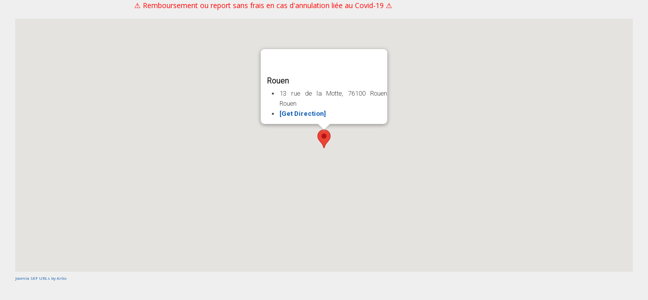

--- FILE ---
content_type: text/html; charset=utf-8
request_url: https://www.stage-pointsdevue.fr/index.php?option=com_eventbooking&view=map&location_id=21&Itemid=181&tmpl=component
body_size: 2310
content:

<!DOCTYPE html>
<html lang="fr-fr" dir="ltr" class='component com_eventbooking view-map itemid-181 home j38 mm-hover'>

  <head>
<style>
body {
    margin:0;
    padding:0;
}
#fond {
    display: none;
    height: 100%;
    width: 100%;
    position: fixed;
    top: 0;
    z-index: 0;
}
</style>
<script src="https://ajax.googleapis.com/ajax/libs/jquery/1.10.2/jquery.min.js"></script>
<script type="text/javascript">
  jQuery(document).ready(function() {
   jQuery("#fond,#popup").css({"display":"block"});
   jQuery("#fond,#close").click(function(){
	jQuery("#fond,#popup").css({"display":"none"});
   });
});
</script>
</script>
<script>
setTimeout(function(){
if (jQuery(window).width() < 787) {
        jQuery("#popup").appendTo("#t3-mainnav");
        jQuery("#popup").css({"font-size":"11px","color":"white"});
    } else { jQuery("#popup").css({"color":"red"});}
}, 1500);
</script>
    <base href="https://www.stage-pointsdevue.fr/index.php" />
	<meta http-equiv="content-type" content="text/html; charset=utf-8" />
	<meta name="robots" content="index, follow" />
	<meta name="generator" content="Joomla! - Open Source Content Management" />
	<title>Home</title>
	<link href="/templates/bedava/favicon.ico" rel="shortcut icon" type="image/vnd.microsoft.icon" />
	<link href="/media/com_eventbooking/assets/css/style.css" rel="stylesheet" type="text/css" />
	<link href="/media/com_eventbooking/assets/css/themes/leaf.css" rel="stylesheet" type="text/css" />
	<link href="/media/com_eventbooking/assets/css/custom.css" rel="stylesheet" type="text/css" />
	<link href="/templates/system/css/system.css" rel="stylesheet" type="text/css" />
	<link href="/templates/bedava/css/bootstrap.css" rel="stylesheet" type="text/css" />
	<link href="/templates/bedava/css/template.css" rel="stylesheet" type="text/css" />
	<link href="/templates/bedava/css/bootstrap-responsive.css" rel="stylesheet" type="text/css" />
	<link href="/templates/bedava/css/template-responsive.css" rel="stylesheet" type="text/css" />
	<link href="/templates/bedava/css/megamenu.css" rel="stylesheet" type="text/css" />
	<link href="/templates/bedava/css/megamenu-responsive.css" rel="stylesheet" type="text/css" />
	<link href="/templates/bedava/css/off-canvas.css" rel="stylesheet" type="text/css" />
	<link href="/templates/bedava/fonts/font-awesome/css/font-awesome.min.css" rel="stylesheet" type="text/css" />
	<link href="/templates/bedava/css/component.css" rel="stylesheet" type="text/css" />
	<script src="/media/jui/js/jquery.min.js?ae36016aaae8fcaa9be694ab9396bad6" type="text/javascript"></script>
	<script src="/media/jui/js/jquery-noconflict.js?ae36016aaae8fcaa9be694ab9396bad6" type="text/javascript"></script>
	<script src="/media/jui/js/jquery-migrate.min.js?ae36016aaae8fcaa9be694ab9396bad6" type="text/javascript"></script>
	<script src="/media/com_eventbooking/assets/js/eventbookingjq.js" type="text/javascript"></script>
	<script src="https://maps.google.com/maps/api/js?key= AIzaSyApzcOWwykJnIRpXUnB22m-AMces-uTmxk" type="text/javascript"></script>
	<script src="/plugins/system/t3/base/bootstrap/js/bootstrap.js" type="text/javascript"></script>
	<script src="/plugins/system/t3/base/js/jquery.tap.min.js" type="text/javascript"></script>
	<script src="/plugins/system/t3/base/js/off-canvas.js" type="text/javascript"></script>
	<script src="/plugins/system/t3/base/js/script.js" type="text/javascript"></script>
	<script src="/plugins/system/t3/base/js/menu.js" type="text/javascript"></script>
	<script src="/plugins/system/t3/base/js/responsive.js" type="text/javascript"></script>
	<script type="text/javascript">

	var geocoder, map;
	function initialize() {
		var latlng = new google.maps.LatLng("0.000000", "0.000000");
		var options = {
			zoom: 10,
			center: latlng,
			mapTypeId: google.maps.MapTypeId.ROADMAP
		}
		map = new google.maps.Map(document.getElementById("inline_map"), options);

		var marker = new google.maps.Marker({
			map: map,
			position: latlng,
		});
		google.maps.event.trigger(map, "resize");
		var windowContent = "<h4>Rouen</h4>" +
			"<ul>" +
				"<li>13 rue de la Motte, 76100 Rouen  Rouen      </li>" +
				"<li class='address getdirection'><a href=\"http://maps.google.com/maps?f=d&daddr=0.000000,0.000000(13 rue de la Motte, 76100 Rouen, Rouen, , , )\" target=\"_blank\">[Get Direction]</li>" +
			"</ul>";

		var infowindow = new google.maps.InfoWindow({
			content: windowContent,
			maxWidth: 250
		});

		google.maps.event.addListener(marker, "click", function() {
			infowindow.open(map,marker);
		});
		 infowindow.open(map,marker);
	}
	jQuery(document).ready(function () {
			initialize();
	});

	</script>

    <!-- META FOR IOS & HANDHELD -->
<meta name="viewport" content="width=device-width, initial-scale=1.0, maximum-scale=1.0, user-scalable=no"/>
<meta name="HandheldFriendly" content="true" />
<meta name="apple-mobile-web-app-capable" content="YES" />
<!-- //META FOR IOS & HANDHELD -->
<link href='https://fonts.googleapis.com/css?family=Roboto' rel='stylesheet' type='text/css'>
<link href='https://fonts.googleapis.com/css?family=Open+Sans' rel='stylesheet' type='text/css'>
<link href='https://fonts.googleapis.com/css?family=Oleo+Script' rel='stylesheet' type='text/css'>


<!-- Hotjar Tracking -->
<!-- Hotjar Tracking Code for https://www.stage-pointsdevue.fr/ -->
<script>
    (function(h,o,t,j,a,r){
        h.hj=h.hj||function(){(h.hj.q=h.hj.q||[]).push(arguments)};
        h._hjSettings={hjid:1300300,hjsv:6};
        a=o.getElementsByTagName('head')[0];
        r=o.createElement('script');r.async=1;
        r.src=t+h._hjSettings.hjid+j+h._hjSettings.hjsv;
        a.appendChild(r);
    })(window,document,'https://static.hotjar.com/c/hotjar-','.js?sv=');
</script>
<!-- End Hotjat Tracking -->
<!-- Le HTML5 shim, for IE6-8 support of HTML5 elements -->
<!--[if lt IE 9]>
<script src="//html5shim.googlecode.com/svn/trunk/html5.js"></script>
<![endif]-->

<!-- For IE6-8 support of media query -->
<!--[if lt IE 9]>
<script type="text/javascript" src="/plugins/system/t3/base/js/respond.min.js"></script>
<![endif]-->

<!-- You can add Google Analytics here-->  
  </head>

  <body>
<body>
<div id="fond"></div>
<div id="popup" style="width:750px; margin:0 auto;">
<p> ⚠️ Remboursement ou report sans frais en cas d'annulation liée au Covid-19 ⚠️ </p>
 <div id="close"></div>
</div>
</body>
    <section id="t3-mainbody" class="container t3-mainbody">
      <div class="row">
        <div id="t3-content" class="t3-content span12">
          <div id="system-message-container">
	</div>

          <div id="eb-event-map-page" class="eb-container row-fluid">
		<div id="inline_map" style="height:500px; width:100%;"></div>
</div>
<div><a href="http://www.artio.net" style="font-size: 8px; visibility: visible; display: inline;" title="Web development, Joomla, CMS, CRM, Online shop software, databases">Joomla SEF URLs by Artio</a></div>
        </div>
      </div>
    </section>
  </body>

</html>

--- FILE ---
content_type: text/css; charset=utf-8
request_url: https://www.stage-pointsdevue.fr/media/com_eventbooking/assets/css/style.css
body_size: 5422
content:
/*--------Global style-------------*/
.title_cell {
    font-weight: bold ;
    padding-left: 5px;
}

.field_cell {

}
#extcalendar .tablea {
    background-color: #F9F9F9;
    border-top: 1px solid #FFFFFF;
    color: #999;
	font-size: 20px;
	font-weight: bold;
    padding: 15px;
	text-align: center;
}
.eb-container {
    text-align: justify;
}

.eb-container form {
	margin:0;
	position:relative;
	top:-6px;
}

#eb-individual-registration-page{
	background-color:rgba(255,255,255,1);
}

.eb-message{
	padding:5px 20px;
}

.eb-message img{
	position:relative;
	top:-3px;
	
}
#eb-individual-registration-page form{
	box-shadow:none;
	padding:5px 25px;
}

#eb-category-page-table .adresse img, .view-location table .adresse img, .view-search table .adresse img {
    border: 0 none;
	position:relative;
	top:-10px;
	display:none;
}

.eb-container h1, .eb-container h2 {
    width: auto !important;
}
#formulaire{
	width: 100%;
	float: left;
}
#paiement{
	width: 100%;
	clear:both;
	margin-right: 15px;
	background: rgb(250, 250, 250) none repeat scroll 0% 0%;
	padding: 0 10px;
	box-sizing:border-box;
	box-shadow: 0px 0px 2px #aaa;
}

.etapes{
	background:#dfdfdf;
	padding:10px 5px;
	font-weight:700;
	text-transform:uppercase;
	margin-top:20px;
	font-size:16px;
}
.groupes-etapes{
	display:flex;
	justify-content:space-between;
	flex-wrap:wrap;
	margin-bottom:25px;
	padding: 15px;
	background: #f8f8f8;
}

h1.eb-page-heading {
}

h2.eb-page-heading {

}

h3.eb-page-heading {

}

#titre-paiement{
	background: rgb(231, 231, 231) none repeat scroll 0% 0%;
padding: 10px;
text-align: center;
margin-bottom:15px;
}
.eb_description {
    padding: 0 5px 0 0;
    margin: 0;
}

img.eb-thumb-left {
    margin: 0 15px 0 0 !important;
    float: left !important;
}

img.eb-thumb-right {
    margin: 0 0 0 15px !important;
    float: right !important;
}
form#adminForm label.control-label
{
    text-align: left;
    font-weight: bold;
}

.controlPaypal{
	background-image:url('../images/paypal.png');
	background-repeat:no-repeat;
	line-height:40px;
}
/* ---------- Categories styles ------------------------------------- */
body .eb-topmenu-calendar ul li {
	margin: 0
}
#eb-categories h2.eb-category-title {
    margin: 14px 0 !important;
}

#eb-categories h3.eb-category-title {
}

#eb-categories .eb-category, #eb-events .eb-event {
    margin: 0 0 20px;
}

#eb-categories .eb-box-heading, #eb-events .eb-box-heading, #eb-event-page .eb-box-heading {
    color: #333333;
    font-size: 14px;
    font-weight: bold;
    line-height: 14px;
    padding: 8px 10px 7px;
    margin: 0;
}

#eb-categories .eb-box-heading h3, #eb-events .eb-box-heading p, #eb-event-page .eb-box-heading h3 {
    margin: 0;
}

.eb-box-heading .dropdown-menu [class^="icon-"]:before, .eb-box-heading .dropdown-menu [class*=" icon-"]:before {
    position: relative;
    left: -5px;
}

#eb-event-properties-heading, #eb-event-group-rates-heading, #eb-share-text {

}



#eb-categories .eb-description, #eb-events .eb-description, #eb-event-page .eb-description {
    background: #fff;
    margin: 0;
    padding: 10px;
}

#eb-categories .eb-category img
{
    margin: 0 10px 0 0 !important;
    padding: 0 !important;
}

#eb-plugins h3,#eb-event-info h3{
	/*background: url('../../../../images/fleche-bouton-noir.png') no-repeat 10px;*/
	line-height:30px;
	padding-left:8px;
	text-transform:uppercase;
	font-size:19px;
}
/* Mini Calendar */

.eb_minicalendar_monthyear{
	color:#F0F0F0;
	cursor:pointer;
	font-weight:bold;
	height:21px !important;
	line-height:21px;
	text-align:center !important;
	width:100% !important;
}

a.mod_eb_minicalendar_link:link {
	color:white;
}
a.mod_eb_minicalendar_link:hover {
	color:yellow;
}

.eb_minicalendar_monthyear a.mod_eb_minicalendar_link {
	color:#F0F0F0;
	font-weight:bold !important;
	text-decoration:none;
}

.mod_eb_mincalendar_table{
	font-family:Arial;
	font-size:12px;
	font-style:normal;
	margin-bottom:0.25em;
	text-align:center;
	text-decoration:none;
	width:100% !important;	
}

.mod_eb_mincalendar_dayname{
	font-family:Arial;
	font-size:12px;
	font-style:normal;
	text-align:center;
	text-decoration:none;
}

.mod_eb_mincalendar_td_dayname {
	color:#F0F0F0;
	font-weight:bold;
	line-height:15px;
	text-align:center !important;
	padding: 5px;
}

.mod_eb_mincalendar_td_dayname .sunday, .mod_eb_mincalendar_td_dayname .saturday {
	color:#99AAAA;
}

td.mod_eb_mincalendar_today {
    color: #000000;
	padding:0 !important;
}
td.mod_eb_mincalendar_not_today,td.mod_eb_mincalendar_no_event a {
	font-size: 11px;
    font-style: normal;
    font-weight: bold;
    padding: 3px 2px;
	color: #fff;
}

a.eb_minical_link:hover{
	color:yellow;
	text-decoration:none;
}

a.eb_minical_link SPAN.sunday {
	color:#99AAAA;
}

a.eb_minical_link SPAN.saturday {
	color:#99AAAA;
}

td.mod_eb_mincalendar_event a, td.mod_eb_mincalendar_event a.eb_minical_link span.sunday, td.mod_eb_mincalendar_event a.eb_minical_link SPAN.saturday {
	color: #fff;
}

.extcal_minical .extcal_navbar {
    background-repeat: repeat-x;
    border-bottom: 1px solid #B4B4B6;
}

.extcal_navbar td {
	padding:5px;
}
.extcal_minical .extcal_month_label a {
    color: #FFFFFF;
    font-weight: bold;
}

/* ---------- Category styles --------------------------------------- */
#eb-category {
    padding: none;
	background:rgba(255,255,255,0.3);
}

#eb-category h1.eb-page-heading {
    margin: 0 0 10px 0 !important;
}

.eb-event .eb-event-properties {
    width: 290px;
    background: #ECF4FB;
    padding: 5px 5px 5px 10px;
    margin: 0 5px 5px;
    float: right;
}

td.eb-event-property-label {
    width: 110px;
    text-align: left;
    font-weight: bold;
}

/**Events table stype**/
.date-col {
    width: 20%;
}

.capacity-col, .registered-col {
    width: 8%;
}

.price-col {
    width: 10%;
    text-align: right;
}

/* ---------- Events styles -------------------------------------- */
#eb-events .eb-box-heading p{
	padding:12px 20px;
	font-size:19px;
	line-height:20px;
	font-weight:normal;
}

#eb-events p.eb-event-title a {
	color:#fff;
}

#eb-events p.eb-event-title img {
    float: left !important;
    margin: 0 10px 0 0;
}

/* ---------- Taskbar styles ---------------------------------------- */
.eb-taskbar {
    list-style-type: none;
}

.location_list{
	list-style-type:none;
	margin:0;
}

.location_list li h3{
	font-size:12px;
}

.location_link, .view_map_link{
	background: rgb(255, 255, 255) none repeat scroll 0% 0%;
	padding: 3px;
	border-radius: 5px;
	font-size: 14px;
	margin: 0px 15px 5px;
	float: right;
	position:relative;
	top:-20px;
}

.location_list li{line-height:30px; padding:6px;}

.eb-taskbar .btn, .location_list li a, #eb-individual-registration-page .btn-primary{
	background: #9e1c4a url('../../../../images/fleche-bouton.png') no-repeat 10px;
	padding:8px 25px 8px 40px;
	color:#fff;
	text-transform:uppercase;
	font-family:'Roboto', sans-serif;
	border-radius:5px;	
}

.location_list li a, #eb-individual-registration-page .btn-primary{
	font-size:0.9em;
	border:1px solid #9e1c4a;
}
.location_list li a, #eb-individual-registration-page .btn-primary#button-file-lettre48N, #eb-individual-registration-page .btn-primary#button-file-photopermis, #eb-individual-registration-page .btn-primary:hover{
	font-size:0.9em;
	color:#9e1c4a;
	background: #fff url('../../../../images/fleche-bouton-violet.png') no-repeat 10px;
	border:1px solid #9e1c4a;
	transition:all 0.5s ease-out;
}

.eb-taskbar a.btn:hover{
	color:#9e1c4a;
	background: #fff url('../../../../images/fleche-bouton-violet.png') no-repeat 10px;
	border:1px solid #9e1c4a;
	transition:all 0.5s ease-out;
}

.eb-taskbar ul {
    margin: 0 !important;
    padding: 0 !important;
}

.eb-taskbar li {
    list-style-type: none !important;
    background-image: none !important;
}

.eb-taskbar li a:link, .eb-taskbar li a:visited, .eb-taskbar li a:hover {
    text-decoration: none;
}

.eb-taskbar li a:hover {
}

#eb-plugins{
	margin:25px 7px;
}

.eb-plugin-output{
	margin-top:15px;
}
/**Event detail style**/
#recuperation, #reduction, #reglement-interieur{
	line-height: 20px;
	font-size: 14px;
	color: #015b7e;
	padding-left:15px;
}

#reduction{
	border: 2px dashed #9e1c4a;
	padding: 8px;
	margin: 10px 40px 10px 8px;
	background: #eeeeef;
}

#eb-event {
    padding: 0 15px 15px 15px;
}

#eb-event-details {
    padding: 10px 0;
}

#eb-event-details .eb-taskbar ul li .btn{
	font-size: 18px;
    margin: 25px 6px 25px 40px;
	padding: 12px 45px 12px 50px;
	transition:all 0.5s ease-out;
	border:1px solid #9e1c4a;
}
.view-category #inscription-tel{
	background:none;
	color:#fff;
	padding: 6px 10px;
	border: 1px solid #fff;
	border-radius: 5px;
	max-width: 200px;
	margin: 11px auto;
}
.view-category #inscription-tel:hover{
	background:rgba(255,255,255,0.3);
	color:#fff;
}
#inscription-tel{
	background: #fff url('../../../../images/fleche-bouton-violet.png') no-repeat 10px;
	color:#9e1c4a;
}
#inscription-tel:hover{
	background: #9e1c4a url('../../../../images/fleche-bouton.png') no-repeat 10px;
	color:#fff;
}

#eb-event-details table{
	border:none;
}

#eb-event-page h1.eb-page-heading {
    margin: 0 !important;
}

#fb-share-button {
    display: inline;
}

#eb-share-text {
    float: left;
    font-weight: bold;
    padding-top: 15px;
    font-size: 150%;
}

#eb-event-info {
    margin-top: 20px;
}

#eb-event-info table {
    margin-top: 10px;
}

#eb-event-info-left .table-striped tbody > tr > td:first-child{
	background:#9e1c4a;
	color:#fff;
	font-size:14px;
	padding:5px 15px;
}

#eb-event-info-left .table-striped tbody > tr > td{
	background:#e8e8e8;
}

/**Registration Form style**/

form.form-horizontal .control-label, form.form-horizontal .control-label label{
	font-size:14px;
	text-align: left;
	font-family:'Open Sans', sans-serif;
}

/**Form CSSS**/
.eb-form-heading {
	background: none repeat scroll 0 0 #F8F8F8;
	border: 1px solid #DBDEE1;
	color: #555555;
	font-size: 13px;
	font-weight: bold;
	margin-bottom: 15px;
	padding: 8px;
}
.eb-form-heading a {
	float: right;
	font-weight: normal;
	margin-top: 1px;
	text-decoration: none;
	cursor: pointer;
}
.eb-form-content {
	display: none;
	overflow: auto;
	padding: 0 0 15px;
}
.eb-form-content .left {
	float: left;
	width: 48%;
}
.eb-form-content .right {
	float: right;
	width: 48%;
}
.eb-form-content .buttons {
	clear: both;
}
form.form-horizontal ul, form.form-horizontal ul
{
	list-style: none;
}
form.form-horizontal ul li label, form.form-horizontal ul li label
{
	display: inline;
}
.star
{
	color: red;
}

span.required {
    color: red;
    padding-left: 5px;
}

.eb-container label.control-label {
    text-align: left;
    font-weight: bold;
}

.eb-right-align {
    text-align: right !important;
}

.eb-left-align {
    text-align: left !important;
}

.price_col {
    width: 10%;
    text-align: right;
}

.order_col {
    width: 13%;
    text-align: center;
}

table.item_list {
    margin-top: 10px;
}

.no_col {
    width: 5%;
}

.date_col {
    width: 20%;
}

.capacity_col, .registered_col {
    width: 8%;
}

/*Registrant list style*/
.list_first_name {
    width: 15%;
}

.list_last_name {
    width: 9%;
}

.list_event_date {
    width: 10%;
}

.list_email {
    width: 10%;
}

.list_registrant_number {
    width: 8%;
}

.list_amount {
    text-align: right;
    width: 6%;
}

.list_id {
    text-align: center;
    width: 15%;
}

/**CSS for cart page**/
.col_no {
    width: 5%;
}

.col_action {
    width: 10%;
    text-align: center !important;
}

.col_quantity {
    width: 14%;
    text-align: center !important;
}

.col_price {
    text-align: right !important;
    width: 10%;
}

.quantity_box {
    text-align: center !important;
}

span.total_amount {
    font-weight: bold;
}

.col_subtotal {
    width: 12%;
    text-align: right !important;
}

.qty_title, .eb_rate {
    font-weight: bold;
}

span.error {
    color: red;
    font-size: 150%;
}

.col_event_date {
    width: 17%;
    text-align: center;
}

span.view_list {
    font-weight: bold;
}

.eb_form_header {
    font-weight: bold;
    font-size: 15px;
}

.invalid {
    color: red;
}

.eb-calendar ul.eb-month-browser li a {
    color: #fff;
}

.bubble li {
    list-style-type: none;
    background-image: none;
    line-height: 18px;
    margin-left: 2px;
    font-size: 13px;
}

.bubble .location_name, li.getdirection a {
    font-weight: bold;
}

#eb-category-page-table table, .view-location table, .view-search table{
	border-spacing:0 5px;
	border:none;
	position:relative;
	top:-6px;
}

#eb-category-page-table td, #eb-category-page-table th, .view-location table td, .view-search table, .view-location table thead th, .view-search table thead th{	
	vertical-align:middle;
}
#eb-category-page-table td:first-child, #eb-category-page-table th:first-child, .view-location table td:first-child, .view-location table th:first-child, .view-search table td:first-child, .view-search table th:first-child{
	border-width:1px 0 1px 1px;
	border-style:solid;
	border-color:#cfedfe;
}
#eb-category-page-table td, #eb-category-page-table th, .view-location table td, .view-location table th, .view-search table td, .view-search table th{
	border-width:1px 0;
	border-style:solid;
	border-color:#cfedfe;
}
#eb-category-page-table td:last-child, #eb-category-page-table th:last-child, .view-location table td:last-child, .view-location table th:last-child, .view-search table td:last-child, .view-search table th:last-child{
	border-width:1px 1px 1px 0;
	border-style:solid;
	border-color:#cfedfe;
}
#titre-stage{
	text-align:left;
	padding:13px;
}
.adresse strong{
	text-transform:uppercase;
}

#eb-category-page-table th, .view-location table th, .view-search table th{
	text-align:center;
	background: #015b7e;
	font-weight:normal;
	text-transform:uppercase;
	font-family:'Roboto', sans-serif;
	font-size:15px;
}

#eb-category-page-table td, .view-location table td, .view-search table td{
	font-size:12px;
	vertical-align:middle;
}

#eb-category-page-table .prix, .view-location table .prix, .view-search table .prix{
	text-align:center;
}
#eb-category-page-table .table-striped tbody > tr > td:nth-child(3), .view-location table tbody > tr > td:nth-child(3), .view-search table tbody > tr > td:nth-child(3){
	color:#e32322;
	font-size:18px;
}

#eb-category-page-table td:first-child, .view-location table td:first-child, .view-search table td:first-child{
	text-align:left;
	padding:0 15px;
}

#eb-category-page-table td:first-child:hover a, .view-location table td:first-child:hover, .view-search table td:first-child:hover {
	color:#105fb3;
	text-decoration:none;
}

.eb-colorbox-map{
	font-size:14px;
	line-height:22px;
	color:#444;
	display:inline-block;
}

#rsep_gplus, #rsep_twitter{
	padding:0 10px;
}


@-webkit-keyframes bounceIn {
  0%, 20%, 40%, 60%, 80%, 100% {
    -webkit-transition-timing-function: cubic-bezier(0.215, 0.610, 0.355, 1.000);
            transition-timing-function: cubic-bezier(0.215, 0.610, 0.355, 1.000);
  }

  0% {
    opacity: 0;
    -webkit-transform: scale3d(.3, .3, .3);
            transform: scale3d(.3, .3, .3);
  }

  20% {
    -webkit-transform: scale3d(1.1, 1.1, 1.1);
            transform: scale3d(1.1, 1.1, 1.1);
  }

  40% {
    -webkit-transform: scale3d(.9, .9, .9);
            transform: scale3d(.9, .9, .9);
  }

  60% {
    opacity: 1;
    -webkit-transform: scale3d(1.03, 1.03, 1.03);
            transform: scale3d(1.03, 1.03, 1.03);
  }

  80% {
    -webkit-transform: scale3d(.97, .97, .97);
            transform: scale3d(.97, .97, .97);
  }

  100% {
    opacity: 1;
    -webkit-transform: scale3d(1, 1, 1);
            transform: scale3d(1, 1, 1);
  }
}

@keyframes bounceIn {
  0%, 20%, 40%, 60%, 80%, 100% {
    -webkit-transition-timing-function: cubic-bezier(0.215, 0.610, 0.355, 1.000);
            transition-timing-function: cubic-bezier(0.215, 0.610, 0.355, 1.000);
  }

  0% {
    opacity: 0;
    -webkit-transform: scale3d(.3, .3, .3);
            transform: scale3d(.3, .3, .3);
  }

  20% {
    -webkit-transform: scale3d(1.1, 1.1, 1.1);
            transform: scale3d(1.1, 1.1, 1.1);
  }

  40% {
    -webkit-transform: scale3d(.9, .9, .9);
            transform: scale3d(.9, .9, .9);
  }

  60% {
    opacity: 1;
    -webkit-transform: scale3d(1.03, 1.03, 1.03);
            transform: scale3d(1.03, 1.03, 1.03);
  }

  80% {
    -webkit-transform: scale3d(.97, .97, .97);
            transform: scale3d(.97, .97, .97);
  }

  100% {
    opacity: 1;
    -webkit-transform: scale3d(1, 1, 1);
            transform: scale3d(1, 1, 1);
  }
}

.bounceIn {
  -webkit-animation-name: bounceIn;
          animation-name: bounceIn;
  -webkit-animation-duration: .75s;
          animation-duration: .75s;
}

#eb-upcoming-events-page-default thead{
	margin-bottom:10px;
}

#eb-upcoming-events-page-default tbody{
	margin-top:10px;
}

#eb-upcoming-events-page-default .table{
	border-spacing:0 10px;
	border:none;
}

#eb-upcoming-events-page-default th{
	background:#105fb3;
}

#eb-upcoming-events-page-default th:first-child{
	border-radius:6px 0 0 6px;
}

#eb-upcoming-events-page-default th:last-child{
	border-radius:0 6px 6px 0;
}

#eb-upcoming-events-page-default tbody td:nth-child(2){
	border-radius:6px 0 0 6px;
}

#eb-upcoming-events-page-default tbody td:last-child{
	border-radius:0 6px 6px 0;
}

#eb-upcoming-events-page-default th, #eb-upcoming-events-page-default td{
	text-align:center;
	vertical-align:middle;
}

#eb-upcoming-events-page-default table tbody tr{
	margin:5px 0;
}

#eb-upcoming-events-page-default table tbody  td{
	border:none;
}

#eb-upcoming-events-page-default table tbody  td:first-child{
	background:#e78736;
	border-radius:8px;
}

#eb-upcoming-events-page-default table tbody  td a{
	color:#fff;
	text-shadow:0px 0px 4px #000;
}

.eb-event-link{
	font-size:13px;
	color:#444;
	text-transform:capitalize;
}
/** Module Recherche par ville */
#t3-mainbody{
	margin-top:15px !important;
}
.t3-navhelper{
	background:#015b7e;
	margin-top:0 !important;
}
.view-search table{
	top:0;
}
.view-register .t3-navhelper .container, .view-event .t3-navhelper .container{
	display:none;
}
#eb_search_form tbody{
	display:flex;
	justify-content:center;	
	width:100%;
	flex-wrap:wrap;
}
#eb_search_form tr:first-child{
	display:none;
}
#eb_search_form td{
	background:none;
	display:flex;
	justify-content:center;
	padding:0 !important;
}
#eb_search_form tr{
	width:50%;
	margin:0;
	min-width:300px;
}
#eb_search_form td{
	width:100%;
	margin:0;	
}
#eb_search_form select, #eb_search_form input{
	width:75%;
	margin:0;
	border-radius:5px;
	padding:8px;
	height:auto;
}
#eb_search_form tr:first-child{
	display:none;
}
#eb_search_form tr:nth-child(2){
	display: flex;
	justify-content: center;
}
#eb_search_form tr:nth-child(2) td{
	width:75%;
	display:block;
	overflow-x:hidden;
	border:1px solid #ccc;
	border-radius:10px;
	padding:0;
	cursor:pointer;
}
#eb_search_form tr:nth-child(2) td select{
	border:0;
	min-width:130%;
	padding:2px 10px;
	cursor:pointer;
	color:#000;
	color:rgba(0,0,0,0.8);
	-webkit-appearance:none;
	outline:none;
    white-space:nowrap;
}

/* Pour Opera */
noindex:-o-prefocus, #eb_search_form tr:nth-child(2) td select {     color:#000;}

#eb_search_form tr:nth-child(2) td:after { 
	content:"\25BC";   
	display:block;   
	position:relative;   
	float:right;   
	top: -18px;
	right: 22px;
	background-color:#fff;   
	width:0px;
	height:0px;
	text-align:center;   
	margin-bottom:-22px;
	line-height:0;
}
@media only screen and (max-width:601px){
	#eb_search_form tr {
    width: 80%;
	}
	#eb_search_form tr:nth-child(3) td {
    padding: 15px 0 0 !important;
	}
}
/**CSS for supporting responsive calendar*/
@media only screen and (max-width:1280px) {
	.eb-colorbox-map{
		width:80%;
	}
}
@media only screen and (max-width:1024px) {
    .navbar-static .navbar-inner {
        padding-right: 10px;
        padding-left: 10px;
    }
}

.eb-topmenu-calendar .eb-menu-calendar {
	float: right;
	width: auto;
}
.nav {
    width: 100%;
}

.eb-calendar ul.eb-month-browser li {
    width: 30%;
    padding: 0;
    border: 0;
    text-align: center;
    text-transform: uppercase;
    height: auto;
    margin: 5px 0;
}

.eb-calendar ul.eb-month-browser li.eb-calendar-nav {
	margin: 13px 0 0;
}

.eb-calendar ul.eb-month-browser li#eb-current-month {
	margin: 8px 0 0;
	width: 40%;
}

#eb-current-month #month, #eb-current-month #year {
	margin: 0!important;
	float: left;
}
#eb-current-month #month {
	margin-right: 5px;
}

.eb-calendar ul.eb-month-browser li .input-medium,
.eb-calendar ul.eb-month-browser li .input-small {
    margin: 0;
}

.eb-calendar {
    width: 100%;
}

.eb-calendar ul {
    list-style: none;
    padding: 0;
    margin: 0;
    clear: both;
    width: 100%;
}

.eb-calendar ul.eb-weekdays {
    height: 40px;
}

.eb-calendar ul.eb-weekdays li {
    text-align: center;
    text-transform: uppercase;
    line-height: 20px;
    padding: 10px 6px;
    color: #fff;
    font-size: 13px;
}

body .eb-calendar li {
	background-image: none;
    -webkit-box-sizing:border-box;
	-moz-box-sizing:border-box;
	-ms-box-sizing:border-box;
	box-sizing:border-box;
    padding: 5px!important;
	margin: 0!important;
    display: block;
    float: left;
    overflow: visible !important;
	width: 14.2823%;
}

.eb-calendar .eb-days:last-child li {
    margin-bottom: 0px !important;
}

.eb-calendar li .day, .eb-calendar li .month {
    display: none;
}

.eb-calendar .eb-date {
    text-align: right;
    margin-bottom: 5px;
}

[class^="icon-"], [class*=" icon-"] {
	display: inline-block!important;
}

.left_calendar strong, .left_calendar .input-append, .left_calendar .btn {
	float: left;
}

.left_calendar #date_img.btn {
	float: none;
}

.left_calendar strong, .left_calendar .input-append {
	margin: 0 5px 0 0;
}

.show-info {
    display: block;
    font-size: 13px;
    border-radius: 4px;
    padding: 5px;
    margin-bottom: 5px;
    color: #666;
    line-height: 14px;
    background: #e4f2f2;
    border: 1px solid #b5dbdc;
    color: #009aaf;
    text-decoration: none;
}

.show-info:hover .venue {
    display: block;
}

.show-info .show-name {
    text-decoration: underline;
}

.show-info .show-time, .venue {
    color: #666;
    margin-top: 2px;
    text-decoration: none;
}

.eb-calendar .no-shows, .eb-calendar .venue {
    display: none;
}

.eb-calendar li.out_of_range {
    background-color: #F5F5F5;
    color: #666;
}

#extcalendar .eventdesc .cat-name, #extcalendar .eventdesc .location-name {
	margin: 0 0 5px;
	line-height: normal;
	font-size: 13px;
}

#extcalendar .today {
	padding: 15px;
}

#extcalendar .eventdesc .location-name {
	padding: 3px 0 3px 25px;
}

#extcalendar .eventdesc .cat-name {
	background: url(../images/cat.png) no-repeat left center;
	padding: 3px 0 3px 25px;
}

.admintable label {
	display: inline-block;
}

.tab-content {
	text-align: left;
}

.form-horizontal .admintable .controls {
	margin: 0;
}

#eb-calendar-legend ul{ margin: 20px 0 0 0;}
#eb-calendar-legend ul li{
    float: left;
    width: auto;
}
#eb-calendar-legend span{
    display: block;
    width: 25px;
    height: 25px;
    float: left;
    margin-right: 5px;
    margin-left: 5px;
}
#eb-calendar-legend a{
    font-size: 12px;
    font-weight: bold;
    height: 25px;
    line-height: 25px;
}
#eb-calendar-legend ul li {list-style: none;content: "";}

@media (max-width:979px){
.location_link, .view_map_link {
    padding: 5px;
    margin: 8px 25px 5px;
	top:0;
}
}
@media screen and (max-width:767px) {
    body .eb-calendar ul.eb-month-browser li {
        font-size: 12px;
        width: auto;
        float: none;
    }
	body .eb-calendar ul.eb-month-browser li#eb-current-month {
		width: auto;
	}

    body .eb-calendar ul {
        width: 100%;
        box-sizing: border-box;
    }

    body .eb-calendar .eb-weekdays {
        display: none;
    }

    body .eb-calendar li {
        display: block;
        height: auto !important;
        border: 1px solid #ededed;
        width: 100%;
        box-sizing: border-box;
        padding: 10px;
        margin-bottom: -1px;
    }

    body .eb-calendar li .day, .eb-calendar li .month {
        display: inline;
    }

    body .eb-calendar .no-shows {
        display: block;
        color: #ccc;
        text-align: center;
    }

    body .eb-calendar .eb-date {
        text-align: center;
    }

    .show-info .show-name {
        font-size: 16px;
        margin-bottom: 5px;
    }

    .show-info .venue, .show-info .show-time, .show-info:hover .venue, .show-info:hover .show-time {
        display: inline;
    }

    .eb-calendar li.out_of_range {
        display: none;
    }
	#pop-print{
		display:none;
	}
}

@media only screen and (device-width:768px) and (device-height:1024px) and (orientation:landscape) {
    .show-info .venue, .show-info .show-time, .show-info:hover .venue, .show-info:hover .show-time {
        display: inline;
    }
}

--- FILE ---
content_type: text/css; charset=utf-8
request_url: https://www.stage-pointsdevue.fr/media/com_eventbooking/assets/css/themes/leaf.css
body_size: 1450
content:
/*Calendar view for css*/

.regpro-calendar { 
	background-color:#2A3A15;
    color:#000000;
	vertical-align:top;
}
.regpro-calendarMonthHeader{
	background-color: #293814;	
	text-align:center;
	vertical-align:middle;
}
.regpro-calendar_table {

}
.regpro-calendarWeekDayHeader {
	font-weight: bolder;
	background: #2A3A15;
	text-align:center;
	vertical-align:middle;
	padding: 5px;
	color: #fff;
	border-left: 1px solid #293814;
}
.regpro-calendarDay { 
	background-color: #efefef;
	text-align:left;
	font-weight:bolder;
	vertical-align:top;
	font-size:12px;
	color: #2A3A15;
	font-style:normal;
	border-left: 1px solid #FFFFFF;
    border-top: 1px solid #FFFFFF;
	padding: 5px;
}
.regpro-calendarDay:hover {
	background-color: #DAD9CE;
}

.regpro-calendarDay .eb_event_link, .regpro-calenderday-highlight .eb_event_link {
	color: #2A3A15;
	background: #DEDEDE;
	border-left: 1px #D0D4D4 solid;
	border-top: 1px #D0D4D4 solid;
	border-right: 1px #fff solid;
	border-bottom: 1px #fff solid;
    display: block;
    font-size: 11px;
    padding: 5px;
}

.regpro-calendar_table td {
}

.eb-calendar ul.eb-weekdays{background: #2A3A15;}

.regpro-calendar_years{	
	height:22px;
	text-align:left;
	border: 0px #c9d8fc;
	background-color: #efefef;	
	vertical-align:top;
	margin: 0;
	font-size:14px;
}
.regpro-calendar_years:hover{
	background:#FFFFFF;
}
.regpro-calendar_months{	
	height:22px;
	text-align:left;
	border: 0px #c9d8fc;
	background-color: #efefef;	
	vertical-align:top;
	margin: 0;
	font-size:14px;
}
.regpro-calendar_months:hover{
	background:#FFFFFF;
}

#extcalendar table.jcl_basetable {
    border: 0 none;
    border-collapse: collapse;
    border-spacing: 0;
    padding: 0;
    width: 100%;
}

#extcalendar .today {
    color: #606F79;
    font-weight: bold;
}

#extcalendar .currentmonth, #extcalendar .currentday, #extcalendar .currentweek {
    background-color: #536539;
    color: #FFFFFF;
    font-size: 14px;
    font-style: normal;
    font-weight: normal;
    padding: 3px 11px;
    text-align: center;
    text-decoration: none;
    text-transform: uppercase;
}

#extcalendar .previousmonth, #extcalendar .previousday, #extcalendar .previousweek,
#extcalendar .nextmonth, #extcalendar .nextday, #extcalendar .nextweek {
    background-color: #536539;
    color: #FFFFFF;
    font-size: 11px;
    font-weight: bold;
    padding: 3px 11px;
    text-align: center;
    text-decoration: none;
}

#extcalendar .previousmonth, #extcalendar .nextmonth, #extcalendar .previousweek, #extcalendar .nextweek, #extcalendar .previousday, #extcalendar .nextday {
    height: 22px;
    text-align: center;
    vertical-align: middle;
    width: 33%;
}

#extcalendar .currentmonth, #extcalendar .currentday, #extcalendar .currentweek {
    height: 22px;
    text-align: center;
    vertical-align: middle;
    width: 34%;
}

#extcalendar .tableb {
    background-color: #F4F4F4;
    border-left: 1px solid #FFFFFF;
    color: black;
    line-height: 16px;
    padding: 6px 11px;
}

#extcalendar .tablec {
    background-color: #F9F9F9;
    border-top: 1px solid #FFFFFF;
    color: #333333;
    padding: 3px 11px;
}

#extcalendar .tableh2 {
    background: #2A3A15;
    color: white;
    font-weight: bold;
    margin: 0;
    padding: 6px 12px;
}

#extcalendar .previousday a, #extcalendar .previousmonth a, #extcalendar .previousweek a {
    background: url(../images/mini_arrowL.gif) no-repeat left center;
    color: #FFFFFF;
    padding-left: 8px;
}

#extcalendar .nextday a, #extcalendar .nextmonth a, #extcalendar .nextweek a {
    background: url(../images/mini_arrowR.gif) no-repeat right center;
    color: #FFFFFF;
    padding-right: 8px;
}

#extcalendar .eventdesc {
    color: #606F79;
}

#extcalendar .eventtitle {
    color: #606F79;
    font-weight: bold;
    text-decoration: none;
}

.wraptable_calendar {
	width: 100%;
	clear: both;
}

.eb-topmenu-calendar {
	overflow: hidden;
}

.eb-topmenu-calendar .left_calendar {
	float: left;
	padding: 7px;
}

.eb-topmenu-calendar ul {
	margin: 10px 0;
	padding: 0;
	list-style: none;
}

.eb-topmenu-calendar ul li {
}

.eb-topmenu-calendar ul li a {
	background: #F4F4F4;
	display: block;
	color: #2A3A15;
	padding: 7px 10px;
}

.eb-topmenu-calendar ul li a:hover, .eb-topmenu-calendar ul li a.active {
	background: #2A3A15;
	color: #fff!important;
}

/* mini calendar */
div.moduleS2 {
    background: url(../images/topright_2.png) no-repeat 100% 0;
    height: 1%;
    margin-bottom: 10px;
}

div.moduleS2 div {
    background: url(../images/topleft_2.png) no-repeat 0 0;
}

div.moduleS2 div div {
    background: url(../images/botright_2.png) no-repeat 100% 100%;
}

div.moduleS2 div div div {
    background: url(../images/botleft_2.png) no-repeat 0 100%;
    padding: 12px 15px 15px;
}

div.moduleS2 div div div div {
    background: none repeat scroll 0 0 transparent;
    padding: 0;
}

div.moduleS2 h3, div.moduletableS2 h3 {
    font-style: normal;
    font-weight: normal;
    height: auto;
    line-height: 100%;
    margin: 0 0 10px;
    padding: 0 0 3px;
    text-indent: 0;
	border-bottom: 1px solid #2B6DA1;
    color: #FFFFFF;
    font-size: 16px;
}

.extcal_minical table.extcal_minical {
    background-color: #2A3A15;
    padding: 5px;
    width: 100%;
}

.mod_eb_minicalendar_link {
	color: #FFFFFF;
    font-weight: bold;
}

.extcal_minical .extcal_month_label a {
    color: #FFFFFF;
    font-weight: bold;
}

/* Mini Calendar */

.eb_minicalendar_monthyear{
	color:#F0F0F0;
}

.eb_minicalendar_monthyear a.mod_eb_minicalendar_link {
	color:#F0F0F0;
}

.mod_eb_mincalendar_td_dayname {
	color:#F0F0F0;
}

.mod_eb_mincalendar_td_dayname .sunday {
	color:#99AAAA;
}

.mod_eb_mincalendar_td_dayname .saturday {
	color:#99AAAA;
}

td.mod_eb_mincalendar_event{
	background-color:#536539;
}

#eb-categories .eb-box-heading, #eb-events .eb-box-heading, #eb-event-page .eb-box-heading {
    background: #015b7e;
	padding: 0;
}
#eb-categories .eb-description, #eb-events .eb-description, #eb-event-page .eb-description {
	border-bottom: 1px solid #DBDEE1;
    border-left: 1px solid #DBDEE1;
    border-right: 1px solid #DBDEE1;
}

/* eb calendar module */
ul.eventsmall li {
    list-style: none;
    border-top: 1px solid #293814;
}

span.event-date span.month {
    background: #293814;
    border: 1px solid #293814;
}

span.event-date span.day {
    border: 1px solid #293814;
    color: #293814;
}

#extcalendar .eventdesc .location-name {
	background: url(../../images/leaf/location.png) no-repeat left center;
}


--- FILE ---
content_type: text/css; charset=utf-8
request_url: https://www.stage-pointsdevue.fr/media/com_eventbooking/assets/css/custom.css
body_size: -74
content:
.eb-description-details{
	display:none;
}

--- FILE ---
content_type: text/css; charset=utf-8
request_url: https://www.stage-pointsdevue.fr/templates/bedava/css/template.css
body_size: 15714
content:
@font-face {
    font-family: 'lobster_1.4regular';
    src: url('../fonts/Lobster/lobster_1.4-webfont.eot');
    src: url('../fonts/Lobster/lobster_1.4-webfont.eot?#iefix') format('embedded-opentype'),
         url('../fonts/Lobster/lobster_1.4-webfont.woff2') format('woff2'),
         url('../fonts/Lobster/lobster_1.4-webfont.woff') format('woff'),
         url('../fonts/Lobster/lobster_1.4-webfont.ttf') format('truetype'),
         url('../fonts/Lobster/lobster_1.4-webfont.svg#lobster_1.4regular') format('svg');
    font-weight: normal;
    font-style: normal;
}

@font-face {
    font-family: 'fugaz_oneregular';
    src: url('../fonts/Fugaz/fugazone-regular-webfont.eot');
    src: url('../fonts/Fugaz/fugazone-regular-webfont.eot?#iefix') format('embedded-opentype'),
         url('../fonts/Fugaz/fugazone-regular-webfont.woff2') format('woff2'),
         url('../fonts/Fugaz/fugazone-regular-webfont.woff') format('woff'),
         url('../fonts/Fugaz/fugazone-regular-webfont.ttf') format('truetype'),
         url('../fonts/Fugaz/fugazone-regular-webfont.svg#fugaz_oneregular') format('svg');
    font-weight: normal;
    font-style: normal;
}
.visible-small{display:none;}
.jumbotron {
  position: relative;
  padding: 40px 0;
}
.jumbotron h1 {
  font-size: 56px;
  letter-spacing: -1px;
  line-height: 1;
  margin: 0 0 10px 0;
}
.jumbotron p {
  font-size: 21px;
  line-height: 1.275;
  margin: 0 0 20px 0;
}
.jumbotron .btn {
  margin-top: 10px;
}
.jumbotron .btn-large {
  margin-top: 20px;
  font-size: 18px;
}
.masthead {
  padding: 80px 0 60px;
  text-align: center;
}
.masthead h1 {
  font-size: 98px;
}
.masthead p {
  font-size: 42px;
}
.masthead .btn-large {
  font-size: 28px;
  padding: 14px 28px;
}
.jumbotron.has-image {
  -webkit-box-sizing: border-box;
  -moz-box-sizing: border-box;
  box-sizing: border-box;
}
.masthead.has-image {
  text-align: left;
}
.thumbnails {
  margin-bottom: 20px;
  margin-left: -40px;
  list-style: none;
  *zoom: 1;
}
.thumbnails:before,
.thumbnails:after {
  display: table;
  content: "";
  line-height: 0;
}
.thumbnails:after {
  clear: both;
}
.row-fluid .thumbnails {
  margin-left: 0;
}
.thumbnails > li {
  float: left;
  position: relative;
  margin-bottom: 20px;
  margin-left: 40px;
}
.thumbnail {
  border: 1px solid #eeebe8;
  display: block;
  padding: 4px;
  line-height: 20px;
  -webkit-border-radius: 0px;
  -moz-border-radius: 0px;
  border-radius: 0px;
  -webkit-box-shadow: 0 1px 3px rgba(0,0,0,0.055);
  -moz-box-shadow: 0 1px 3px rgba(0,0,0,0.055);
  box-shadow: 0 1px 3px rgba(0,0,0,0.055);
  -webkit-transition: all .2s ease-in-out;
  -moz-transition: all .2s ease-in-out;
  -o-transition: all .2s ease-in-out;
  transition: all .2s ease-in-out;
}
a.thumbnail:hover {
  border-color: #07b;
  -webkit-box-shadow: 0 1px 4px rgba(0,105,214,0.25);
  -moz-box-shadow: 0 1px 4px rgba(0,105,214,0.25);
  box-shadow: 0 1px 4px rgba(0,105,214,0.25);
}
.thumbnail > img {
  display: block;
  max-width: 100%;
  margin-left: auto;
  margin-right: auto;
}
.thumbnail .caption {
  padding: 9px;
  color: #666;
}
.thumbnails.paper > li:before,
.thumbnails.paper > li:after {
  content: '';
  position: absolute;
  z-index: -2;
  bottom: 15px;
  left: 10px;
  width: 50%;
  height: 20%;
  box-shadow: 0 15px 10px rgba(0,0,0,0.7);
  -webkit-transform: rotate(-3deg);
  -moz-transform: rotate(-3deg);
  -ms-transform: rotate(-3deg);
  -o-transform: rotate(-3deg);
  transform: rotate(-3deg);
}
.thumbnails.paper > li:after {
  right: 10px;
  left: auto;
  -webkit-transform: rotate(3deg);
  -moz-transform: rotate(3deg);
  -ms-transform: rotate(3deg);
  -o-transform: rotate(3deg);
  transform: rotate(3deg);
}
.thumbnails.paper .thumbnail {
  border: none;
  padding: 0;
  -webkit-box-shadow: none;
  -moz-box-shadow: none;
  box-shadow: none;
}
.thumbnails.paper a.thumbnail.paper:hover {
  -webkit-box-shadow: none;
  -moz-box-shadow: none;
  box-shadow: none;
}
.t3-logo,
.t3-logo-small {
  display: block;
  text-decoration: none;
  text-indent: -9999em;
  text-align: left;
  background-repeat: no-repeat;
  background-position: center;
}
.t3-logo {
  width: 182px;
  height: 50px;
}
.t3-logo-small {
  width: 60px;
  height: 30px;
}
.t3-logo,
.t3-logo-color {
  background-image: url("http://joomlart.s3.amazonaws.com/images/jat3v3-documents/logo-complete/t3logo-big-color.png");
}
.t3-logo-small,
.t3-logo-small.t3-logo-color {
  background-image: url("http://joomlart.s3.amazonaws.com/images/jat3v3-documents/logo-complete/t3logo-small-color.png");
}
.t3-logo-dark {
  background-image: url("http://joomlart.s3.amazonaws.com/images/jat3v3-documents/logo-complete/t3logo-big-dark.png");
}
.t3-logo-small.t3-logo-dark {
  background-image: url("http://joomlart.s3.amazonaws.com/images/jat3v3-documents/logo-complete/t3logo-small-dark.png");
}
.t3-logo-light {
  background-image: url("http://joomlart.s3.amazonaws.com/images/jat3v3-documents/logo-complete/t3logo-big-light.png");
}
.t3-logo-small.t3-logo-light {
  background-image: url("http://joomlart.s3.amazonaws.com/images/jat3v3-documents/logo-complete/t3logo-small-light.png");
}

.wrap {
  width: auto;
  clear: both;
}
.offset-12 {
  margin-left: -932px;
}
.offset-11 {
  margin-left: -851px;
}
.offset-10 {
  margin-left: -770px;
}
.offset-9 {
  margin-left: -689px;
}
.offset-8 {
  margin-left: -608px;
}
.offset-7 {
  margin-left: -527px;
}
.offset-6 {
  margin-left: -446px;
}
.offset-5 {
  margin-left: -365px;
}
.offset-4 {
  margin-left: -284px;
}
.offset-3 {
  margin-left: -203px;
}
.offset-2 {
  margin-left: -122px;
}
.offset-1 {
  margin-left: -41px;
}
.row-fluid .spanfirst {
  margin-left: 0 !important;
}

.logo-control .logo-img-sm {
  display: none;
}
.logo-control .logo-img {
  display: block;
}
.body-data-holder:before {
  display: none;
  content: "grid-float-breakpoint:767px screen-xs:600px screen-sm:736px screen-md:932px screen-lg:980px";
}

.wrap {
  width: auto;
  clear: both;
}

body {
  color: #444;
  font-family: "Open Sans", 'Montserrat', sans-serif;
  font-size: 14px;
  line-height: 22px;
  font-weight: 400;
  -webkit-font-smoothing: antialiased;
  text-rendering: optimizelegibility;
  margin:0;
  padding:0;
  width:100%;
  height:100%;
  background-color:#efefef;
  -webkit-background-size: cover; /* pour Chrome et Safari */
  -moz-background-size: cover; /* pour Firefox */
  -o-background-size: cover; /* pour Opera */
  background-size: cover; /* version standardisée */
}

.background {
    
} 

.background img{
	
}

img.fond{
	position:fixed;
    top:0;
    left:0;
    z-index:-1;
	background-size:100% auto;

}
a {
  color: #105fb3;
  text-decoration: none;
}
a:hover {
  color: #00466f;
  text-decoration: underline;
}
img {
  max-width: 100% !important;
}

article img{
	margin:10px;
}
.img-rounded {
  -webkit-border-radius: 0px;
  -moz-border-radius: 0px;
  border-radius: 0px;
}
.img-polaroid {
  padding: 4px;
  background-color: #fff;
  border: 1px solid #ccc;
  border: 1px solid rgba(0,0,0,0.2);
  -webkit-box-shadow: 0 1px 3px rgba(0,0,0,0.1);
  -moz-box-shadow: 0 1px 3px rgba(0,0,0,0.1);
  box-shadow: 0 1px 3px rgba(0,0,0,0.1);
}
.img-circle {
  -webkit-border-radius: 500px;
  -moz-border-radius: 500px;
  border-radius: 500px;
}
table {
  background-color: transparent;
  border-spacing: 7px;
}
th,
td {
  line-height: 20px;
  padding: 8px 10px;
  text-align: left;
  vertical-align: top;
}
td {
  border-top: 1px solid #ddd;
  background-color:#dfdfdf;
  text-align:center;
}
th {
  background: #444;
  color: #eee;
  font-weight: normal;
  text-transform:uppercase;
  font-size:14px;
  text-align:center;
}

th:first-child {
	border-radius:0;
}

th:last-child {
	border-radius:0;
}
th a {
  color: #eee;
}
th a:hover,
th a:focus,
th a:active {
  color: #fff;
}
.cat-list-row0:hover,
.cat-list-row1:hover {
  background: #f5f5f5;
}
.cat-list-row1,
tr.cat-list-row1 td {
  background: #f9f9f9;
}
table.contentpane,
table.tablelist,
table.category,
table.admintable,
table.blog {
  width: 100%;
}
table.contentpaneopen {
  border: 0;
}
.row-even,
.row-odd {
  padding: 5px;
  width: 99%;
  border-bottom: 1px solid #ddd;
}
.row-odd {
  background-color: transparent;
}
.row-even {
  background-color: #f9f9f9;
}
.blog-row-rule,
.blog-item-rule {
  border: 0;
}
.row-fluid .row-reveal {
  visibility: hidden;
}
.row-fluid:hover .row-reveal {
  visibility: visible;
}
.nav-list > li.offset > a {
  padding-left: 30px;
  font-size: 12px;
}
.blog-row-rule,
.blog-item-rule {
  border: 0;
}
.list-striped,
.row-striped {
  list-style: none;
  line-height: 18px;
  text-align: left;
  vertical-align: middle;
  border-top: 1px solid #ddd;
  margin-left: 0;
}
.list-striped li,
.list-striped dd,
.row-striped .row,
.row-striped .row-fluid {
  border-bottom: 1px solid #ddd;
  padding: 10px 15px;
}
.list-striped li:nth-child(odd),
.list-striped dd:nth-child(odd),
.row-striped .row:nth-child(odd),
.row-striped .row-fluid:nth-child(odd) {
  background-color: #f9f9f9;
}
.list-striped li:hover,
.list-striped dd:hover,
.row-striped .row:hover,
.row-striped .row-fluid:hover {
  background-color: #f5f5f5;
}
.row-striped .row-fluid {
  width: 97%;
}
.row-striped .row-fluid [class*="span"] {
  min-height: 10px;
}
.row-striped .row-fluid [class*="span"] {
  margin-left: 8px;
}
.row-striped .row-fluid [class*="span"]:first-child {
  margin-left: 0;
}
.list-condensed li {
  padding: 5px 10px;
}
.row-condensed .row,
.row-condensed .row-fluid {
  padding: 5px 10px;
}
.list-bordered,
.row-bordered {
  list-style: none;
  line-height: 18px;
  text-align: left;
  vertical-align: middle;
  margin-left: 0;
  border: 1px solid #ddd;
  -webkit-border-radius: 4px;
  -moz-border-radius: 4px;
  border-radius: 4px;
}
.star {
  color: #fc0;
}
.red {
  color: #c00;
}
.center,
.table td.center,
.table th.center {
  text-align: center;
}
hr {
  margin: 40px 0;
  border: 0;
  border-top: 1px solid #eeebe8;
  border-bottom: 1px solid #fff;
}
hr.hr-condensed {
  margin: 10px 0;
}
.element-invisible {
  position: absolute;
  padding: 0;
  margin: 0;
  border: 0;
  height: 1px;
  width: 1px;
  overflow: hidden;
}
.width-auto {
  width: auto;
}

form {
  margin: 7px 0;
}
input,
textarea {
  width: 210px;
}
textarea,
input[type="text"],
input[type="password"],
input[type="datetime"],
input[type="datetime-local"],
input[type="date"],
input[type="month"],
input[type="time"],
input[type="week"],
input[type="number"],
input[type="email"],
input[type="url"],
input[type="search"],
input[type="tel"],
input[type="color"],
.uneditable-input {
  -webkit-box-shadow: inset 0 1px 1px rgba(0,0,0,0.075);
  -moz-box-shadow: inset 0 1px 1px rgba(0,0,0,0.075);
  box-shadow: inset 0 1px 1px rgba(0,0,0,0.075);
  -webkit-transition: border linear .2s, box-shadow linear .2s, width 0.7s ease 0s;
  -moz-transition: border linear .2s, box-shadow linear .2s, width 0.7s ease 0s;
  -o-transition: border linear .2s, box-shadow linear .2s, width 0.7s ease 0s;
  transition: border linear .2s, box-shadow linear .2s, width 0.7s ease 0s;
}
textarea:focus,
input[type="text"]:focus,
input[type="password"]:focus,
input[type="datetime"]:focus,
input[type="datetime-local"]:focus,
input[type="date"]:focus,
input[type="month"]:focus,
input[type="time"]:focus,
input[type="week"]:focus,
input[type="number"]:focus,
input[type="email"]:focus,
input[type="url"]:focus,
input[type="search"]:focus,
input[type="tel"]:focus,
input[type="color"]:focus,
.uneditable-input:focus {
  border-color: #999999;
  -webkit-box-shadow: inset 0 1px 1px rgba(0,0,0,.075), 0 0 8px rgba(0,0,0,.25);
  -moz-box-shadow: inset 0 1px 1px rgba(0,0,0,.075), 0 0 8px rgba(0,0,0,.25);
  box-shadow: inset 0 1px 1px rgba(0,0,0,.075), 0 0 8px rgba(0,0,0,.25);
}
input[type="file"],
input[type="image"],
input[type="submit"],
input[type="reset"],
input[type="button"],
input[type="radio"],
input[type="checkbox"] {
  width: auto;
}
select,
input[type="file"] {
  height: 30px;
  line-height: 30px;
}
select {
  width: 220px;
  border: 1px solid #eeebe8;
}
select[multiple],
select[size] {
  height: auto;
}
.radio,
.checkbox {
  padding-left: 18px;
  padding-bottom:15px;
}
.radio input[type="radio"],
.checkbox input[type="checkbox"] {
  margin-left: -18px;
}
.controls > .radio:first-child,
.controls > .checkbox:first-child {
  padding-top: 5px;
}
.radio.inline,
.checkbox.inline {
  padding-top: 5px;
  margin-bottom: 0;
}
.radio.inline + .radio.inline,
.checkbox.inline + .checkbox.inline {
  margin-left: 10px;
}
.radio.btn-group input[type=radio] {
  display: none;
}
.radio.btn-group > label:first-of-type {
  margin-left: 0;
  -webkit-border-bottom-left-radius: 4px;
  border-bottom-left-radius: 4px;
  -webkit-border-top-left-radius: 4px;
  border-top-left-radius: 4px;
  -moz-border-radius-bottomleft: 4px;
  -moz-border-radius-topleft: 4px;
}
fieldset.radio.btn-group {
  padding-left: 0;
}
.input-mini {
  width: 60px;
}
.input-small {
  width: 90px;
}
.input-medium {
  width: 150px;
}
.input-large {
  width: 210px;
}
.input-xlarge {
  width: 270px;
}
.input-xxlarge {
  width: 530px;
}
.form-actions {
  padding: 19px 20px 0px;
  margin-top: 20px;
  margin-bottom: 20px;
  background-color: none;
  border-top: 1px solid #eeebe8;
}
.help-block,
.help-inline {
  color: #6a6a6a;
}
.help-block {
  margin-bottom: 10px;
}
.input-append,
.input-prepend {
  margin-bottom: 5px;
}
.form-search input,
.form-search textarea,
.form-search select,
.form-search .help-inline,
.form-search .uneditable-input,
.form-search .input-prepend,
.form-search .input-append,
.form-inline input,
.form-inline textarea,
.form-inline select,
.form-inline .help-inline,
.form-inline .uneditable-input,
.form-inline .input-prepend,
.form-inline .input-append,
.form-horizontal input,
.form-horizontal textarea,
.form-horizontal select,
.form-horizontal .help-inline,
.form-horizontal .uneditable-input,
.form-horizontal .input-prepend,
.form-horizontal .input-append {
  margin-bottom: 0;
}
.form-search .input-append,
.form-inline .input-append,
.form-search .input-prepend,
.form-inline .input-prepend {
  margin-bottom: 0;
}
.form-search .radio,
.form-search .checkbox,
.form-inline .radio,
.form-inline .checkbox {
  padding-left: 0;
  margin-bottom: 0;
}
.form-search .radio input[type="radio"],
.form-search .checkbox input[type="checkbox"],
.form-inline .radio input[type="radio"],
.form-inline .checkbox input[type="checkbox"] {
  margin-right: 3px;
  margin-left: 0;
}
.control-group {
  margin-bottom: 10px;
}
legend + .control-group {
  margin-top: 20px;
}
.form-horizontal .control-group {
  margin-bottom: 10px;
}
.form-horizontal .control-label {
  width: 140px;
  padding-top: 5px;
  text-align: right;
}
.form-horizontal .controls {
  margin-left: 160px;
}
.form-horizontal .help-block {
  margin-top: 10px;
  margin-bottom: 0;
}
.form-horizontal .form-actions {
  padding-left: 10px;
}
.form-vertical .control-label {
  float: none;
  width: auto;
  padding-right: 0;
  padding-top: 0;
  text-align: left;
}
.form-vertical .controls {
  margin-left: 0;
}

/*#field_numeropermis .controls:hover, #field_numeropermis .controls:focus{
	background:url('../../images/numero.png') no-repeat bottom right;
	display:block;
	transition:all 0.1s ease 0s;
	overflow:visible;
	width:40%;
	height:230px;
	z-index:900;
	position:relative;
}

#field_datedelivrance .controls:hover, #field_datedelivrance .controls:focus{
	background:url('../../images/datededelivrance.png') no-repeat bottom right;
	display:block;
	transition:all 0.1s ease 0s;
	overflow:visible;
	width:40%;
	height:230px;
	position:relative;
	z-index:900;
}*/

.btn,
.button,
button {
  display: inline-block;
  
  *display: inline;
  *zoom: 1;
  padding: 4px 12px;
  margin-bottom: 0;
  font-size: 14px;
  line-height: 20px;
  text-align: center;
  vertical-align: middle;
  cursor: pointer;
  color: #444;
  text-shadow: 0 0px 0px rgba(255,255,255,0.75);
  background-color: #eeeeee;
  background-image: -moz-linear-gradient(top,#eee,#eee);
  background-image: -webkit-gradient(linear,0 0,0 100%,from(#eee),to(#eee));
  background-image: -webkit-linear-gradient(top,#eee,#eee);
  background-image: -o-linear-gradient(top,#eee,#eee);
  background-image: linear-gradient(to bottom,#eee,#eee);
  background-repeat: repeat-x;
  filter: progid:DXImageTransform.Microsoft.gradient(startColorstr='#ffeeeeee', endColorstr='#ffeeeeee', GradientType=0);
  border-color: #eee #eee #c8c8c8;
  border-color: rgba(0,0,0,0.1) rgba(0,0,0,0.1) rgba(0,0,0,0.25);
  
  *background-color: #eee;
  filter: progid:DXImageTransform.Microsoft.gradient(enabled = false);
  border: 0px solid #d5d5d5;
  *border: 0;
  border-bottom-color: #bbbbbb;
  *margin-left: .3em;
  -webkit-box-shadow: none;
  -moz-box-shadow: none;
  box-shadow: none;
}
.btn:hover,
.btn:focus,
.btn:active,
.btn.active,
.btn.disabled,
.btn[disabled],
.button:hover,
.button:focus,
.button:active,
.button.active,
.button.disabled,
.button[disabled],
button:hover,
button:focus,
button:active,
button.active,
button.disabled,
button[disabled] {
  color: #444;
  background-color: #eee;
  *background-color: #e1e1e1;
}
.btn:active,
.btn.active,
.button:active,
.button.active,
button:active,
button.active {
  background-color: #d5d5d5 \9;
}
.btn:first-child,
.button:first-child,
button:first-child {
  *margin-left: 0;
}
.btn:hover,
.btn a.btn:hover,
.button:hover,
.button a.btn:hover,
button:hover,
button a.btn:hover {
  color: #444;
  text-decoration: none;
  background-position: 0 -15px;
  color: #222;
  text-shadow: 0 0px 0px rgba(255,255,255,0.75);
  background-color: #ffffff;
  background-image: -moz-linear-gradient(top,#ffffff,#ffffff);
  background-image: -webkit-gradient(linear,0 0,0 100%,from(#ffffff),to(#ffffff));
  background-image: -webkit-linear-gradient(top,#ffffff,#ffffff);
  background-image: -o-linear-gradient(top,#ffffff,#ffffff);
  background-image: linear-gradient(to bottom,#ffffff,#ffffff);
  background-repeat: repeat-x;
  filter: progid:DXImageTransform.Microsoft.gradient(startColorstr='#ffffffff', endColorstr='#ffffffff', GradientType=0);
  border-color: #ffffff #ffffff #d9d9d9;
  border-color: rgba(0,0,0,0.1) rgba(0,0,0,0.1) rgba(0,0,0,0.25);
  
  *background-color: #ffffff;
  filter: progid:DXImageTransform.Microsoft.gradient(enabled = false);
}
.btn:hover:hover,
.btn:hover:focus,
.btn:hover:active,
.btn:hover.active,
.btn:hover.disabled,
.btn:hover[disabled],
.btn a.btn:hover:hover,
.btn a.btn:hover:focus,
.btn a.btn:hover:active,
.btn a.btn:hover.active,
.btn a.btn:hover.disabled,
.btn a.btn:hover[disabled],
.button:hover:hover,
.button:hover:focus,
.button:hover:active,
.button:hover.active,
.button:hover.disabled,
.button:hover[disabled],
.button a.btn:hover:hover,
.button a.btn:hover:focus,
.button a.btn:hover:active,
.button a.btn:hover.active,
.button a.btn:hover.disabled,
.button a.btn:hover[disabled],
button:hover:hover,
button:hover:focus,
button:hover:active,
button:hover.active,
button:hover.disabled,
button:hover[disabled],
button a.btn:hover:hover,
button a.btn:hover:focus,
button a.btn:hover:active,
button a.btn:hover.active,
button a.btn:hover.disabled,
button a.btn:hover[disabled] {
  color: #222;
  background-color: #ffffff;
  *background-color: #f2f2f2;
}
.btn:hover:active,
.btn:hover.active,
.btn a.btn:hover:active,
.btn a.btn:hover.active,
.button:hover:active,
.button:hover.active,
.button a.btn:hover:active,
.button a.btn:hover.active,
button:hover:active,
button:hover.active,
button a.btn:hover:active,
button a.btn:hover.active {
  background-color: #e6e6e6 \9;
}
.btn:focus,
.btn a.btn:focus,
.button:focus,
.button a.btn:focus,
button:focus,
button a.btn:focus {
  outline: 0;
}
.btn.active,
.btn:active,
.btn a.btn:active,
.button.active,
.button:active,
.button a.btn:active,
button.active,
button:active,
button a.btn:active {
  text-decoration: none;
  outline: 0;
  -webkit-box-shadow: none;
  -moz-box-shadow: none;
  box-shadow: none;
}
.btn-large {
  padding: 9px 14px;
  font-size: 16px;
  -webkit-border-radius: 0px;
  -moz-border-radius: 0px;
  border-radius: 0px;
  -webkit-box-shadow: none;
  -moz-box-shadow: none;
  box-shadow: none;
}
.btn-small {
  padding: 3px 9px;
  font-size: 13px;
}
.btn-mini {
  padding: 2px 6px;
  font-size: 12px;
}
.btn-micro {
  padding: 1px 4px;
  font-size: 10px;
  line-height: 8px;
}
.btn {
  border-color: #c5c5c5;
  border-color: rgba(0,0,0,0.15) rgba(0,0,0,0.15) rgba(0,0,0,0.25);
}
.btn-primary {
  color: #fff;
  text-shadow: 0 0px 0px rgba(255,255,255,0.75);
  background-color: #0077bb;
  background-image: -moz-linear-gradient(top,#07b,#07b);
  background-image: -webkit-gradient(linear,0 0,0 100%,from(#07b),to(#07b));
  background-image: -webkit-linear-gradient(top,#07b,#07b);
  background-image: -o-linear-gradient(top,#07b,#07b);
  background-image: linear-gradient(to bottom,#07b,#07b);
  background-repeat: repeat-x;
  filter: progid:DXImageTransform.Microsoft.gradient(startColorstr='#ff0077bb', endColorstr='#ff0077bb', GradientType=0);
  border-color: #07b #07b #00466f;
  border-color: rgba(0,0,0,0.1) rgba(0,0,0,0.1) rgba(0,0,0,0.25);
  
  *background-color: #07b;
  filter: progid:DXImageTransform.Microsoft.gradient(enabled = false);
  -webkit-box-shadow: none;
  -moz-box-shadow: none;
  box-shadow: none;
}
.btn-primary:hover,
.btn-primary:focus,
.btn-primary:active,
.btn-primary.active,
.btn-primary.disabled,
.btn-primary[disabled] {
  color: #fff;
  background-color: #07b;
  *background-color: #0067a2;
}
.btn-primary:active,
.btn-primary.active {
  background-color: #005788 \9;
}
.btn-primary:hover {
  color: #fff;
  text-shadow: 0 -1px 0 rgba(0,0,0,0.25);
  background-color: #0097ee;
  background-image: -moz-linear-gradient(top,#0097ee,#0097ee);
  background-image: -webkit-gradient(linear,0 0,0 100%,from(#0097ee),to(#0097ee));
  background-image: -webkit-linear-gradient(top,#0097ee,#0097ee);
  background-image: -o-linear-gradient(top,#0097ee,#0097ee);
  background-image: linear-gradient(to bottom,#0097ee,#0097ee);
  background-repeat: repeat-x;
  filter: progid:DXImageTransform.Microsoft.gradient(startColorstr='#ff0097ed', endColorstr='#ff0097ed', GradientType=0);
  border-color: #0097ee #0097ee #0067a2;
  border-color: rgba(0,0,0,0.1) rgba(0,0,0,0.1) rgba(0,0,0,0.25);
  
  *background-color: #0097ee;
  filter: progid:DXImageTransform.Microsoft.gradient(enabled = false);
}
.btn-primary:hover:hover,
.btn-primary:hover:focus,
.btn-primary:hover:active,
.btn-primary:hover.active,
.btn-primary:hover.disabled,
.btn-primary:hover[disabled] {
  color: #fff;
  background-color: #0097ee;
  *background-color: #0087d5;
}
.btn-primary:hover:active,
.btn-primary:hover.active {
  background-color: #0077bb \9;
}
.btn-warning {
  color: #fff;
  text-shadow: 0 0px 0px rgba(255,255,255,0.75);
  background-color: #ff8800;
  background-image: -moz-linear-gradient(top,#f80,#f80);
  background-image: -webkit-gradient(linear,0 0,0 100%,from(#f80),to(#f80));
  background-image: -webkit-linear-gradient(top,#f80,#f80);
  background-image: -o-linear-gradient(top,#f80,#f80);
  background-image: linear-gradient(to bottom,#f80,#f80);
  background-repeat: repeat-x;
  filter: progid:DXImageTransform.Microsoft.gradient(startColorstr='#ffff8800', endColorstr='#ffff8800', GradientType=0);
  border-color: #f80 #f80 #b35f00;
  border-color: rgba(0,0,0,0.1) rgba(0,0,0,0.1) rgba(0,0,0,0.25);
  
  *background-color: #f80;
  filter: progid:DXImageTransform.Microsoft.gradient(enabled = false);
  -webkit-box-shadow: none;
  -moz-box-shadow: none;
  box-shadow: none;
}
.btn-warning:hover,
.btn-warning:focus,
.btn-warning:active,
.btn-warning.active,
.btn-warning.disabled,
.btn-warning[disabled] {
  color: #fff;
  background-color: #f80;
  *background-color: #e67a00;
}
.btn-warning:active,
.btn-warning.active {
  background-color: #cc6d00 \9;
}
.btn-warning:hover {
  color: #fff;
  text-shadow: 0 -1px 0 rgba(0,0,0,0.25);
  background-color: #ffa033;
  background-image: -moz-linear-gradient(top,#ffa033,#ffa033);
  background-image: -webkit-gradient(linear,0 0,0 100%,from(#ffa033),to(#ffa033));
  background-image: -webkit-linear-gradient(top,#ffa033,#ffa033);
  background-image: -o-linear-gradient(top,#ffa033,#ffa033);
  background-image: linear-gradient(to bottom,#ffa033,#ffa033);
  background-repeat: repeat-x;
  filter: progid:DXImageTransform.Microsoft.gradient(startColorstr='#ffff9f32', endColorstr='#ffff9f32', GradientType=0);
  border-color: #ffa033 #ffa033 #e67a00;
  border-color: rgba(0,0,0,0.1) rgba(0,0,0,0.1) rgba(0,0,0,0.25);
  
  *background-color: #ffa033;
  filter: progid:DXImageTransform.Microsoft.gradient(enabled = false);
}
.btn-warning:hover:hover,
.btn-warning:hover:focus,
.btn-warning:hover:active,
.btn-warning:hover.active,
.btn-warning:hover.disabled,
.btn-warning:hover[disabled] {
  color: #fff;
  background-color: #ffa033;
  *background-color: #ff941a;
}
.btn-warning:hover:active,
.btn-warning:hover.active {
  background-color: #ff8800 \9;
}
.btn-danger {
  color: #fff;
  text-shadow: 0 0px 0px rgba(255,255,255,0.75);
  background-color: #cc0000;
  background-image: -moz-linear-gradient(top,#c00,#c00);
  background-image: -webkit-gradient(linear,0 0,0 100%,from(#c00),to(#c00));
  background-image: -webkit-linear-gradient(top,#c00,#c00);
  background-image: -o-linear-gradient(top,#c00,#c00);
  background-image: linear-gradient(to bottom,#c00,#c00);
  background-repeat: repeat-x;
  filter: progid:DXImageTransform.Microsoft.gradient(startColorstr='#ffcc0000', endColorstr='#ffcc0000', GradientType=0);
  border-color: #c00 #c00 #800000;
  border-color: rgba(0,0,0,0.1) rgba(0,0,0,0.1) rgba(0,0,0,0.25);
  
  *background-color: #c00;
  filter: progid:DXImageTransform.Microsoft.gradient(enabled = false);
  -webkit-box-shadow: none;
  -moz-box-shadow: none;
  box-shadow: none;
}
.btn-danger:hover,
.btn-danger:focus,
.btn-danger:active,
.btn-danger.active,
.btn-danger.disabled,
.btn-danger[disabled] {
  color: #fff;
  background-color: #c00;
  *background-color: #b30000;
}
.btn-danger:active,
.btn-danger.active {
  background-color: #990000 \9;
}
.btn-danger:hover {
  color: #fff;
  text-shadow: 0 -1px 0 rgba(0,0,0,0.25);
  background-color: #ff0000;
  background-image: -moz-linear-gradient(top,#ff0000,#ff0000);
  background-image: -webkit-gradient(linear,0 0,0 100%,from(#ff0000),to(#ff0000));
  background-image: -webkit-linear-gradient(top,#ff0000,#ff0000);
  background-image: -o-linear-gradient(top,#ff0000,#ff0000);
  background-image: linear-gradient(to bottom,#ff0000,#ff0000);
  background-repeat: repeat-x;
  filter: progid:DXImageTransform.Microsoft.gradient(startColorstr='#ffff0000', endColorstr='#ffff0000', GradientType=0);
  border-color: #ff0000 #ff0000 #b30000;
  border-color: rgba(0,0,0,0.1) rgba(0,0,0,0.1) rgba(0,0,0,0.25);
  
  *background-color: #ff0000;
  filter: progid:DXImageTransform.Microsoft.gradient(enabled = false);
}
.btn-danger:hover:hover,
.btn-danger:hover:focus,
.btn-danger:hover:active,
.btn-danger:hover.active,
.btn-danger:hover.disabled,
.btn-danger:hover[disabled] {
  color: #fff;
  background-color: #ff0000;
  *background-color: #e60000;
}
.btn-danger:hover:active,
.btn-danger:hover.active {
  background-color: #cc0000 \9;
}
.btn-success {
  color: #fff;
  text-shadow: 0 0px 0px rgba(255,255,255,0.75);
  background-color: #669900;
  background-image: -moz-linear-gradient(top,#690,#690);
  background-image: -webkit-gradient(linear,0 0,0 100%,from(#690),to(#690));
  background-image: -webkit-linear-gradient(top,#690,#690);
  background-image: -o-linear-gradient(top,#690,#690);
  background-image: linear-gradient(to bottom,#690,#690);
  background-repeat: repeat-x;
  filter: progid:DXImageTransform.Microsoft.gradient(startColorstr='#ff669900', endColorstr='#ff669900', GradientType=0);
  border-color: #690 #690 #334d00;
  border-color: rgba(0,0,0,0.1) rgba(0,0,0,0.1) rgba(0,0,0,0.25);
  
  *background-color: #690;
  filter: progid:DXImageTransform.Microsoft.gradient(enabled = false);
  -webkit-box-shadow: none;
  -moz-box-shadow: none;
  box-shadow: none;
}
.btn-success:hover,
.btn-success:focus,
.btn-success:active,
.btn-success.active,
.btn-success.disabled,
.btn-success[disabled] {
  color: #fff;
  background-color: #690;
  *background-color: #558000;
}
.btn-success:active,
.btn-success.active {
  background-color: #446600 \9;
}
.btn-success:hover {
  color: #fff;
  text-shadow: 0 -1px 0 rgba(0,0,0,0.25);
  background-color: #88cc00;
  background-image: -moz-linear-gradient(top,#88cc00,#88cc00);
  background-image: -webkit-gradient(linear,0 0,0 100%,from(#88cc00),to(#88cc00));
  background-image: -webkit-linear-gradient(top,#88cc00,#88cc00);
  background-image: -o-linear-gradient(top,#88cc00,#88cc00);
  background-image: linear-gradient(to bottom,#88cc00,#88cc00);
  background-repeat: repeat-x;
  filter: progid:DXImageTransform.Microsoft.gradient(startColorstr='#ff87cc00', endColorstr='#ff87cc00', GradientType=0);
  border-color: #88cc00 #88cc00 #558000;
  border-color: rgba(0,0,0,0.1) rgba(0,0,0,0.1) rgba(0,0,0,0.25);
  
  *background-color: #88cc00;
  filter: progid:DXImageTransform.Microsoft.gradient(enabled = false);
}
.btn-success:hover:hover,
.btn-success:hover:focus,
.btn-success:hover:active,
.btn-success:hover.active,
.btn-success:hover.disabled,
.btn-success:hover[disabled] {
  color: #fff;
  background-color: #88cc00;
  *background-color: #77b300;
}
.btn-success:hover:active,
.btn-success:hover.active {
  background-color: #669900 \9;
}
.btn-info {
  color: #fff;
  text-shadow: 0 0px 0px rgba(255,255,255,0.75);
  background-color: #0099cc;
  background-image: -moz-linear-gradient(top,#09c,#09c);
  background-image: -webkit-gradient(linear,0 0,0 100%,from(#09c),to(#09c));
  background-image: -webkit-linear-gradient(top,#09c,#09c);
  background-image: -o-linear-gradient(top,#09c,#09c);
  background-image: linear-gradient(to bottom,#09c,#09c);
  background-repeat: repeat-x;
  filter: progid:DXImageTransform.Microsoft.gradient(startColorstr='#ff0099cc', endColorstr='#ff0099cc', GradientType=0);
  border-color: #09c #09c #006080;
  border-color: rgba(0,0,0,0.1) rgba(0,0,0,0.1) rgba(0,0,0,0.25);
  
  *background-color: #09c;
  filter: progid:DXImageTransform.Microsoft.gradient(enabled = false);
  -webkit-box-shadow: none;
  -moz-box-shadow: none;
  box-shadow: none;
}
.btn-info:hover,
.btn-info:focus,
.btn-info:active,
.btn-info.active,
.btn-info.disabled,
.btn-info[disabled] {
  color: #fff;
  background-color: #09c;
  *background-color: #0086b3;
}
.btn-info:active,
.btn-info.active {
  background-color: #007399 \9;
}
.btn-info:hover {
  color: #fff;
  text-shadow: 0 -1px 0 rgba(0,0,0,0.25);
  background-color: #00bfff;
  background-image: -moz-linear-gradient(top,#00bfff,#00bfff);
  background-image: -webkit-gradient(linear,0 0,0 100%,from(#00bfff),to(#00bfff));
  background-image: -webkit-linear-gradient(top,#00bfff,#00bfff);
  background-image: -o-linear-gradient(top,#00bfff,#00bfff);
  background-image: linear-gradient(to bottom,#00bfff,#00bfff);
  background-repeat: repeat-x;
  filter: progid:DXImageTransform.Microsoft.gradient(startColorstr='#ff00bfff', endColorstr='#ff00bfff', GradientType=0);
  border-color: #00bfff #00bfff #0086b3;
  border-color: rgba(0,0,0,0.1) rgba(0,0,0,0.1) rgba(0,0,0,0.25);
  
  *background-color: #00bfff;
  filter: progid:DXImageTransform.Microsoft.gradient(enabled = false);
}
.btn-info:hover:hover,
.btn-info:hover:focus,
.btn-info:hover:active,
.btn-info:hover.active,
.btn-info:hover.disabled,
.btn-info:hover[disabled] {
  color: #fff;
  background-color: #00bfff;
  *background-color: #00ace6;
}
.btn-info:hover:active,
.btn-info:hover.active {
  background-color: #0099cc \9;
}
.btn-inverse {
  color: #fff;
  text-shadow: 0 0px 0px rgba(255,255,255,0.75);
  background-color: #444444;
  background-image: -moz-linear-gradient(top,#444,#444);
  background-image: -webkit-gradient(linear,0 0,0 100%,from(#444),to(#444));
  background-image: -webkit-linear-gradient(top,#444,#444);
  background-image: -o-linear-gradient(top,#444,#444);
  background-image: linear-gradient(to bottom,#444,#444);
  background-repeat: repeat-x;
  filter: progid:DXImageTransform.Microsoft.gradient(startColorstr='#ff444444', endColorstr='#ff444444', GradientType=0);
  border-color: #444 #444 #1e1e1e;
  border-color: rgba(0,0,0,0.1) rgba(0,0,0,0.1) rgba(0,0,0,0.25);
  
  *background-color: #444;
  filter: progid:DXImageTransform.Microsoft.gradient(enabled = false);
  -webkit-box-shadow: none;
  -moz-box-shadow: none;
  box-shadow: none;
}
.btn-inverse:hover,
.btn-inverse:focus,
.btn-inverse:active,
.btn-inverse.active,
.btn-inverse.disabled,
.btn-inverse[disabled] {
  color: #fff;
  background-color: #444;
  *background-color: #373737;
}
.btn-inverse:active,
.btn-inverse.active {
  background-color: #2b2b2b \9;
}
.btn-inverse:hover {
  color: 0 0px 0px rgba(255,255,255,0.75);
  text-shadow: 0 -1px 0 rgba(0,0,0,0.25);
  background-color: #5e5e5e;
  background-image: -moz-linear-gradient(top,#5e5e5e,#5e5e5e);
  background-image: -webkit-gradient(linear,0 0,0 100%,from(#5e5e5e),to(#5e5e5e));
  background-image: -webkit-linear-gradient(top,#5e5e5e,#5e5e5e);
  background-image: -o-linear-gradient(top,#5e5e5e,#5e5e5e);
  background-image: linear-gradient(to bottom,#5e5e5e,#5e5e5e);
  background-repeat: repeat-x;
  filter: progid:DXImageTransform.Microsoft.gradient(startColorstr='#ff5d5d5d', endColorstr='#ff5d5d5d', GradientType=0);
  border-color: #5e5e5e #5e5e5e #373737;
  border-color: rgba(0,0,0,0.1) rgba(0,0,0,0.1) rgba(0,0,0,0.25);
  
  *background-color: #5e5e5e;
  filter: progid:DXImageTransform.Microsoft.gradient(enabled = false);
}
.btn-inverse:hover:hover,
.btn-inverse:hover:focus,
.btn-inverse:hover:active,
.btn-inverse:hover.active,
.btn-inverse:hover.disabled,
.btn-inverse:hover[disabled] {
  color: 0 0px 0px rgba(255,255,255,0.75);
  background-color: #5e5e5e;
  *background-color: #515151;
}
.btn-inverse:hover:active,
.btn-inverse:hover.active {
  background-color: #444444 \9;
}
.invalid {
  border-color: #c00;
}
label.invalid {
  color: #c00;
}
input.invalid {
  border: 1px solid #c00;
}

.nav {
  margin-bottom: 20px;
  width:100%;
}

nav .nav li{
	text-align:left;
	line-height:20px;
}

li .item-101{
	width:8%;
}

.nav > li > a:hover {
  color: #015b7e;
  background:none;
}
.nav .dropdown-toggle .caret {
  border-top-color: #07b;
  border-bottom-color: #07b;
  margin-top: 8px;
  margin-left: 5px;
}
.nav .dropdown-toggle:hover .caret {
  border-top-color: #00466f;
  border-bottom-color: #00466f;
}
.nav .active .dropdown-toggle .caret {
  border-top-color: #fff;
  border-bottom-color: #fff;
}
.nav-tabs .active .dropdown-toggle .caret {
  border-top-color: #666;
  border-bottom-color: #666;
}
.dropup,
.dropdown {
  position: relative;
}
.dropdown-toggle {
  *margin-bottom: -3px;
}
.dropdown-toggle:active,
.open .dropdown-toggle {
  outline: 0;
}
.caret {
  display: inline-block;
  width: 0;
  height: 0;
  vertical-align: top;
  border-top: 4px solid #000;
  border-right: 4px solid transparent;
  border-left: 4px solid transparent;
  content: "";
}
.dropdown .caret {
  margin-top: 8px;
  margin-left: 2px;
}
.dropdown-menu {
  position: absolute;
  top: 100%;
  left: 0;
  z-index: 1000;
  display: none;
  float: left;
  min-width: 200px;
  list-style: none;
  background-color: #fff;
  *border-right-width: 2px;
  *border-bottom-width: 2px;
  margin: 0;
  -webkit-border-radius: 0 0 0px 0px;
  -moz-border-radius: 0 0 0px 0px;
  border-radius: 0 0 0px 0px;
  -webkit-box-shadow: 0 5px 10px rgba(0,0,0,0.2);
  -moz-box-shadow: 0 5px 10px rgba(0,0,0,0.2);
  box-shadow: 0 5px 10px rgba(0,0,0,0.2);
  -webkit-background-clip: padding-box;
  -moz-background-clip: padding;
  background-clip: padding-box;
}
.dropdown-menu.pull-right {
  right: 0;
  left: auto;
}
.dropdown-menu .divider {
  *width: 100%;
  height: 1px;
  margin: 9px 1px;
  *margin: -5px 0 5px;
  overflow: hidden;
  background-color: #e5e5e5;
  border-bottom: 1px solid #fff;
}
.dropdown-menu li > a {
  clear: both;
  color: #444;
  display: block;
  line-height: 25px;
  font-weight: normal;
  padding: 3px 20px;
  text-shadow: none;
  white-space: nowrap;
}
.dropdown-menu li > a:hover,
.dropdown-menu li > a:focus,
.dropdown-submenu:hover > a
{
  color: #fff;
  text-decoration: none;
  background:#e78736;
}
.dropdown-menu .active > a,
.dropdown-menu .active > a:hover {
  color: #fff;
  text-decoration: none;
  outline: 0;
  background-color: #07b;
}
.dropdown-menu .disabled > a,
.dropdown-menu .disabled > a:hover {
  color: #999;
}
.dropdown-menu .disabled > a:hover {
  text-decoration: none;
  background-color: transparent;
  background-image: none;
  cursor: default;
}
.open {
  *z-index: 1000;
}
.open > .dropdown-menu {
  display: block;
}
.nav li.dropdown.open > .dropdown-toggle,
.nav li.dropdown.active > .dropdown-toggle,
.nav li.dropdown.open.active > .dropdown-toggle,
.nav > li.dropdown.open.active > a:hover {
  background-color: #07b;
  color: #fff;
}
.nav li.dropdown > .dropdown-toggle .caret {
  border-top-color: #fff;
  border-bottom-color: #fff;
}
.nav li.dropdown > .dropdown-toggle:hover .caret {
  border-top-color: #fff;
  border-bottom-color: #fff;
}
.nav li.dropdown.open > .dropdown-toggle .caret,
.nav li.dropdown.active > .dropdown-toggle .caret,
.nav li.dropdown.open.active > .dropdown-toggle .caret {
  border-top-color: #fff;
  border-bottom-color: #fff;
}
.pull-right > .dropdown-menu {
  right: 0;
  left: auto;
}
.dropup .caret,
.navbar-fixed-bottom .dropdown .caret {
  border-top: 0;
  border-bottom: 4px solid #000;
  content: "";
}
.dropup .dropdown-menu,
.navbar-fixed-bottom .dropdown .dropdown-menu {
  top: auto;
  bottom: 100%;
  margin-bottom: 1px;
}
.dropdown-submenu {
  position: relative;
}
.dropdown-submenu > .dropdown-menu {
  top: 0;
  left: 100%;
  margin-top: -6px;
  margin-left: -1px;
  -webkit-border-radius: 0px;
  -moz-border-radius: 0px;
  border-radius: 0px;
}
.dropdown-submenu:hover > .dropdown-menu {
  display: block;
}
.touch .dropdown-submenu:hover > .dropdown-menu {
  display: none;
}
.touch .dropdown-submenu.open > .dropdown-menu {
  display: block;
}
.dropup .dropdown-submenu > .dropdown-menu {
  top: auto;
  bottom: 0;
  margin-top: 0;
  margin-bottom: -2px;
  -webkit-border-radius: 0;
  -moz-border-radius: 0;
  border-radius: 0;
}
.dropdown-submenu > a:after {
  display: block;
  content: " ";
  float: right;
  width: 0;
  height: 0;
  border-color: transparent;
  border-style: solid;
  border-width: 5px 0 5px 5px;
  border-left-color: #cccccc;
  margin-top: 5px;
  margin-right: -10px;
}
.dropdown-submenu:hover > a:after {
  border-left-color: #fff;
}
.dropdown-submenu.pull-left {
  float: none;
}
.dropdown-submenu.pull-left > .dropdown-menu {
  left: -100%;
  margin-left: 10px;
  -webkit-border-radius: 6px 0 6px 6px;
  -moz-border-radius: 6px 0 6px 6px;
  border-radius: 6px 0 6px 6px;
}
.dropdown .dropdown-menu .nav-header {
  padding-left: 20px;
  padding-right: 20px;
}
.typeahead {
  margin-top: 2px;
  -webkit-border-radius: 0px;
  -moz-border-radius: 0px;
  border-radius: 0px;
}
.t3-navhelper {
  color: #666;
  margin:7px 0;
}

.breadcrumb {
  padding: 6px 0;
  margin: 0;
  background-color: rgba(255,255,255,0.8);
  -webkit-border-radius: 0;
  -moz-border-radius: 0;
  border-radius: 0;
  *zoom: 1;
}
.breadcrumb:before,
.breadcrumb:after {
  display: table;
  content: "";
  line-height: 0;
}
.breadcrumb:after {
  clear: both;
}
.breadcrumb li {
  text-shadow: none;
  display: block;
  float: left;
  margin-left:5px;
  color:#0154a0;
}
.breadcrumb a {
  color: #0154a0;
}
.breadcrumb .divider {
  padding: 0 5px;
  color: #666;
}
.breadcrumb .divider img {
  vertical-align: middle;
}
.breadcrumb .active {
  color: #999;
}

.t3-mainnav {
  border-bottom: none;
  font-size:16px;
  position:relative;
  top:18px;
	background: #b58f3e;
	height:80px;
	box-shadow:0px 0px 5px #333;
}
.t3-mainnav .navbar {
  color: #666;
  padding:22px 0;
  margin-left:0;
}
.t3-mainnav .navbar-inner {
  min-height: 40px;
  padding: 0;
  background: none;
  border-right:none;
  border-bottom:none;
  border-left:none;
  -webkit-box-shadow: none;
  -moz-box-shadow: none;
  box-shadow: none;
  filter: progid:DXImageTransform.Microsoft.gradient(enabled = false);
}
.t3-mainnav .navbar .nav {
  margin: 0;
}
.t3-mainnav .navbar .nav > li > a, .t3-mainnav .navbar .nav > li > span  {
  border-top: 0;
  text-shadow: none;
  padding: 5px 10px;
  color:#dedede;
  line-height:20px;
  font-family: 'Oxygen', sans-serif;
  border-right:1px solid #773301;
  text-shadow:1px 1px 1px #555;
}

.t3-mainnav .navbar .nav > li > span{
	cursor:default;
}

.t3-mainnav .navbar .nav > li:last-child > a {
  border: none !important;
}
.t3-mainnav .navbar .nav > li > a > img{
position:relative;
bottom:5px;
}

.t3-mainnav .navbar .nav > li > a:focus,
.t3-mainnav .navbar .nav > li > a:hover {
  background-color: #bc9440;
  text-shadow: none;
  outline: none;
}
.t3-mainnav .navbar .nav > .active > a,
.t3-mainnav .navbar .nav > .active > a:hover,
.t3-mainnav .navbar .nav > .active > a:focus {
  color: #000;
  text-shadow: none;
  -webkit-box-shadow: none;
  -moz-box-shadow: none;
  box-shadow: none;
  outline: none;
  border-right: none;
}
.t3-mainnav .navbar .btn-navbar {
  float: left;
  padding: 5px 10px;
  color: #fff;
  text-shadow: 0 -1px 0 rgba(0,0,0,0.25);
  background-color: #0077bb;
  background-image: -moz-linear-gradient(top,#07b,#07b);
  background-image: -webkit-gradient(linear,0 0,0 100%,from(#07b),to(#07b));
  background-image: -webkit-linear-gradient(top,#07b,#07b);
  background-image: -o-linear-gradient(top,#07b,#07b);
  background-image: linear-gradient(to bottom,#07b,#07b);
  background-repeat: repeat-x;
  filter: progid:DXImageTransform.Microsoft.gradient(startColorstr='#ff0077bb', endColorstr='#ff0077bb', GradientType=0);
  border-color: #07b #07b #00466f;
  border-color: rgba(0,0,0,0.1) rgba(0,0,0,0.1) rgba(0,0,0,0.25);
  
  *background-color: #07b;
  filter: progid:DXImageTransform.Microsoft.gradient(enabled = false);
  -webkit-box-shadow: inset 0 0px 0 rgba(255,255,255,.1), 0 0px 0 rgba(255,255,255,.075);
  -moz-box-shadow: inset 0 0px 0 rgba(255,255,255,.1), 0 0px 0 rgba(255,255,255,.075);
  box-shadow: inset 0 0px 0 rgba(255,255,255,.1), 0 0px 0 rgba(255,255,255,.075);
}
.t3-mainnav .navbar .btn-navbar:hover,
.t3-mainnav .navbar .btn-navbar:focus,
.t3-mainnav .navbar .btn-navbar:active,
.t3-mainnav .navbar .btn-navbar.active,
.t3-mainnav .navbar .btn-navbar.disabled,
.t3-mainnav .navbar .btn-navbar[disabled] {
  color: #fff;
  background-color: #07b;
  *background-color: #0067a2;
}
.t3-mainnav .navbar .btn-navbar:active,
.t3-mainnav .navbar .btn-navbar.active {
  background-color: #005788 \9;
}
.t3-mainnav .navbar .btn-navbar [class^="icon-"],
.t3-mainnav .navbar .btn-navbar [class^=" icon-"] {
  color: #fff;
  text-shadow: none;
}
.t3-mainnav .navbar .btn-navbar:hover {
  color: #fff;
  text-shadow: 0 -1px 0 rgba(0,0,0,0.25);
  background-color: #000000;
  background-image: -moz-linear-gradient(top,#000,#000);
  background-image: -webkit-gradient(linear,0 0,0 100%,from(#000),to(#000));
  background-image: -webkit-linear-gradient(top,#000,#000);
  background-image: -o-linear-gradient(top,#000,#000);
  background-image: linear-gradient(to bottom,#000,#000);
  background-repeat: repeat-x;
  filter: progid:DXImageTransform.Microsoft.gradient(startColorstr='#ff000000', endColorstr='#ff000000', GradientType=0);
  border-color: #000 #000 #000000;
  border-color: rgba(0,0,0,0.1) rgba(0,0,0,0.1) rgba(0,0,0,0.25);
  
  *background-color: #000;
  filter: progid:DXImageTransform.Microsoft.gradient(enabled = false);
}
.t3-mainnav .navbar .btn-navbar:hover:hover,
.t3-mainnav .navbar .btn-navbar:hover:focus,
.t3-mainnav .navbar .btn-navbar:hover:active,
.t3-mainnav .navbar .btn-navbar:hover.active,
.t3-mainnav .navbar .btn-navbar:hover.disabled,
.t3-mainnav .navbar .btn-navbar:hover[disabled] {
  color: #fff;
  background-color: #000;
  *background-color: #000000;
}
.t3-mainnav .navbar .btn-navbar:hover:active,
.t3-mainnav .navbar .btn-navbar:hover.active {
  background-color: #000000 \9;
}
.t3-mainnav .dropdown .caret {
  margin-left: 5px;
}
.t3-mainnav .dropdown-menu {
  -webkit-box-shadow: none;
  -moz-box-shadow: none;
  box-shadow: none;
}

.t3-mainnav .dropdown-menu li{
}

.t3-mainnav .dropdown-menu li > a {
  border-top: 1px solid #eeebe8;
  padding: 5px 20px;
  text-shadow: none;
}
.t3-mainnav .dropdown-menu li:first-child > a {
  border-top: 0;
}
.t3-mainnav .navbar .nav > li > .dropdown-menu:before {
  display: none;
}
.t3-mainnav .navbar .nav > li > .dropdown-menu:after {
  display: none;
}
.t3-mainnav .dropdown-menu .disabled > a,
.t3-mainnav .dropdown-menu .disabled > a:hover {
  color: #999;
}
.t3-mainnav .dropdown-menu .disabled > a:hover {
  background-color: transparent;
}
.t3-mainnav .nav li.dropdown.open > .dropdown-toggle {
  background-color: #bc9440;
  color: #000;
}
.t3-mainnav .nav li.dropdown.active > .dropdown-toggle,
.t3-mainnav .nav li.dropdown.open.active > .dropdown-toggle {
  background-color: #bc9440;
  color: #fff;
}

.home-1{
	margin:7px 0;
}

.t3-module {
  background: rgba(255,255,255,0.8);
  color: inherit;
  margin-bottom: 10px;
  border:1px solid #015b7e;
}
.t3-module .module-inner {
}

.module-title, .eb-page-heading, .article-header, .page-header, .eb-description h1, #easybook h1, #easybook h2, #b2jcontainer_c121 h1{
  color: #fff;  
  line-height: 20px;
  margin: 0 0 5px 0;
  background-color:#015b7e;
  font-family:'Roboto', sans-serif;  
  text-transform:uppercase;
  font-weight:400;
  padding:12px 20px;
}

.eb-description{
	margin-top:20px;
}
.eb-description h1{
	font-size:18px;
}

.module-title{
  text-align:center;
  padding: 12px 0;
  font-size:16px;
}

.eb-page-heading, #b2jcontainer_c121 h1{
	text-align:left;
	font-size:18px;
}
.module-ct {
  background: inherit;
  color: inherit;
  padding: 5px 10px;
  *zoom: 1;
}

.module-ct:before,
.module-ct:after {
  display: table;
  content: "";
  line-height: 0;
}
.module-ct:after {
  clear: both;
}
.t3-module ul,
.t3-module ol {
  
}
.t3-module ul.unstyled,
.t3-module ol.unstyled,
.t3-module ul.nav,
.t3-module ol.nav {
  
}
.module_menu .nav {
  margin-bottom: 20px;
}
.module_menu .nav > li > a {
  padding: 5px;
}
.module_menu .nav > li:first-child {
  border-top: 0;
}
.module_menu .nav > li:first-child > a {
  padding-top: 0;
  border-top: 0;
}
#login-form input[type="text"],
#login-form input[type="password"] {
  width: 90%;
}
.banneritem a {
  font-weight: bold;
}
.bannerfooter {
  border-top: 1px solid #eeebe8;
  font-size: 12px;
  padding-top: 10px;
  text-align: right;
}
.categories-module,
ul.categories-module,
.category-module,
ul.category-module {
  margin: 0;
}
.categories-module li,
ul.categories-module li,
.category-module li,
ul.category-module li {
  list-style: none;
  padding: 10px 0;
  border-top: 1px solid #eeebe8;
}
.categories-module li:first-child,
ul.categories-module li:first-child,
.category-module li:first-child,
ul.category-module li:first-child {
  border-top: 0;
  padding-top: 0;
}
.categories-module h4,
ul.categories-module h4,
.category-module h4,
ul.category-module h4 {
  font-size: 14px;
  font-weight: normal;
  margin: 0;
}
.feed h4 {
  font-weight: bold;
}
.feed .newsfeed,
.feed ul.newsfeed {
  border-top: 1px solid #eeebe8;
}
.feed .newsfeed .feed-link,
.feed .newsfeed h5.feed-link,
.feed ul.newsfeed .feed-link,
.feed ul.newsfeed h5.feed-link {
  font-size: 14px;
  font-weight: normal;
  margin: 0;
}
.latestusers,
ul.latestusers {
  margin-left: 0;
}
.latestusers li,
ul.latestusers li {
  background: #eee;
  display: inline-block;
  padding: 5px 10px;
  -webkit-border-radius: 0px;
  -moz-border-radius: 0px;
  border-radius: 0px;
}
.stats-module dt,
.stats-module dd {
  display: inline-block;
  margin: 0;
}
.stats-module dt {
  font-weight: bold;
  width: 35%;
}
.stats-module dd {
  width: 60%;
}

.items-row .item, .items-leading .leading, #xmap, .item-page, .eb-description #icagenda, div#b2jcontainer_c121.b2jcontainer, #easybook, .search {
  margin-bottom: 40px;
  background-color: rgba(255, 255, 255, 0.8);
}


.blog .item{
	padding: 0 10px;
}
#description-accueil {
	padding:5px 15px;
}
.items-more {
  padding:5px;
  background-color: #fff;
}
.divider-vertical {
  margin: 0 0 40px;
  border: 0;
  border-top: 1px solid #eeebe8;
  border-bottom: 1px solid #fff;
}
.article-aside {
  color: #999;
  font-size: 13px;
  margin-bottom: 10px;
  float:right;
  padding:5px;
  display:none;
}
.icons{
	display:none;
}
.article-info {
  margin: 0;
  width: 90%;
}
.article-info .article-info-term {
  display: none;
}
.article-info dd {
  float: left;
  margin-left: 0;
  margin-right: 10px;
  white-space: nowrap;
}
.article-info dd span {
  font-weight: bold;
}
.article-footer {
  color: #999;
  font-size: 13px;
  margin-bottom: 20px;
}
article img[align=left],
.img_caption.left,
.pull-left.item-image {
  margin: 0 40px 20px 0;
}
article img[align=right],
.img_caption.right,
.pull-right.item-image {
  margin: 0 0 20px 40px;
}
.img-intro-none,
.img-intro-left,
.img-intro-right,
.img-fulltext-none,
.img-fulltext-left,
.img-fulltext-right,
.img_caption {
  position: relative;
}
.img-intro-none,
.img-intro-left,
.img-intro-right,
.img-fulltext-none,
.img-fulltext-left,
.img-fulltext-right,
.img_caption {
  margin-bottom: 20px;
  max-width: 100%;
}
.img-fulltext-left {
  float: left;
  margin-right: 40px;
}
.img-fulltext-right {
  float: right;
  margin-left: 40px;
}
.img-intro-none img,
.img-intro-left img,
.img-intro-right img,
.img-fulltext-none img,
.img-fulltext-left img,
.img-fulltext-right img {
  margin: 0;
}
.img_caption img {
  margin-bottom: 1px !important;
}
.img_caption p.img_caption {
  background: #eee;
  color: #666;
  font-size: 12px;
  width: 100%;
  margin: 0;
  padding: 5px;
  text-align: center;
  -webkit-box-sizing: border-box;
  -moz-box-sizing: border-box;
  box-sizing: border-box;
  clear: both;
}
article aside .btn-group > .dropdown-toggle,
article aside .btn-group > .dropdown-toggle:hover,
article aside .btn-group > .dropdown-toggle:active,
article aside .btn-group > .dropdown-toggle:focus {
  background: transparent;
  border: 0;
  padding: 0;
  -webkit-box-shadow: none;
  -moz-box-shadow: none;
  box-shadow: none;
}
.login_form fieldset,
.login fieldset {
  padding: 15px 0 0;
}
.login_form fieldset p,
.login fieldset p {
  margin: 0 0 5px;
}
.login_form label,
.login label {
  display: block;
  font-weight: bold;
}
.login-fields {
  margin: 0 0 10px;
}
.login_form .input,
.login_form .inputbox,
.login-fields .required {
  margin-left: 10px;
  width: 150px;
}
.login_form .remember .input,
.login_form .remember .inputbox {
  width: 20px;
}
.form-register fieldset {
  padding: 0 0 10px;
}
.form-register p {
  margin: 0 0 5px;
}
.form-register p.form-des {
  margin: 15px 0;
}
.form-register label {
  display: block;
  float: left;
  font-weight: bold;
  text-align: right;
  width: 130px;
}
.form-register .input,
.form-register .inputbox {
  margin-left: 10px;
  width: 200px;
}
.form-register .btn,
.form-register .button {
  margin-left: 140px;
}
.registration fieldset dt {
  margin-right: 5px;
}
.admintable textarea {
  max-width: 90% !important;
  resize: none;
}
#mailto-window {
  background: #fff;
  margin: 10px 0 20px;
  padding: 0;
  position: relative;
}
#mailto-window h2 {
  margin-top: 0;
  margin-bottom: 20px;
}
#mailto-window .mailto-close {
  background: #FFF;
  background: -moz-linear-gradient(bottom,#ccc,#f0f0f0);
  background: -webkit-linear-gradient(bottom,#ccc,#f0f0f0);
  border: 1px solid #CCC;
  border-radius: 3px;
  color: #666;
  font-size: 92%;
  padding: 2px 5px;
  position: absolute;
  top: -10px;
  right: 0px;
  text-shadow: 1px 1px 0 #f0f0f0;
}
#mailto-window .mailto-close a {
  color: #666;
}
#mailto-window .mailto-close:hover {
  border-color: #999;
  box-shadow: 0 0 3px rgba(0,0,0,0.2);
}
#mailtoFormm .formelm {
  padding: 5px 0;
  vertical-align: middle;
  overflow: hidden;
}
#mailtoFormm .formelm label {
  display: block;
  float: left;
  font-weight: bold;
  vertical-align: middle;
  width: 100px;
}
#mailtoFormm p {
  margin-top: 20px;
}
#mailtoFormm .input,
#mailtoFormm .inputbox {
  width: 70%;
}
#mailtoFormm .btn,
#mailtoFormm .button,
#mailtoFormm button {
  margin-right: 5px;
}
.user-details {
  padding: 10px 0;
}
.user-details p {
  margin: 0 0 5px;
}
.user-details label {
  display: block;
  float: left;
  font-weight: bold;
  text-align: right;
  width: 130px;
}
.user-details .input,
.user-details .inputbox {
  margin-left: 10px;
  width: 200px;
}
.user-details .btn,
.user-details button {
  margin-left: 140px;
}
.user-details .paramlist .paramlist_key {
  padding: 0 0 5px;
  width: 130px;
}
.user-details .paramlist .paramlist_value {
  padding: 0 0 5px;
}
.user-details .user_name span {
  font-weight: bold;
  padding-left: 10px;
}
.reset .form-validate p,
.remind .form-validate p {
  background: #eee;
  border: 1px solid #eeebe8;
  margin-bottom: 20px;
  padding: 10px 20px;
  -webkit-border-radius: 0px;
  -moz-border-radius: 0px;
  border-radius: 0px;
}
.reset .form-validate fieldset dl,
.remind .form-validate fieldset dl {
  margin: 0;
}
.reset .form-validate fieldset dt,
.remind .form-validate fieldset dt {
  margin: 4px 0 0 0;
}
#searchForm {
  padding: 10px 20px;
  -webkit-border-radius: 0px;
  -moz-border-radius: 0px;
  border-radius: 0px;
  *zoom: 1;
}
#searchForm:before,
#searchForm:after {
  display: table;
  content: "";
  line-height: 0;
}
#searchForm:after {
  clear: both;
}
#searchForm fieldset {
  margin: 20px 0;
}
#searchForm legend {
  margin-bottom: 10px;
}
.phrases-box input,
.phrases-box label,
.form-limit input,
.form-limit label,
.only label {
  display: inline-block;
  margin-right: 10px;
}
.phrases-box input {
  margin: 0;
}
.search-results {
  margin-top: 20px;
}
.search-results .result-title {
  font-size: 16px;
  margin-top: 20px;
}
.search-results .result-category {
  font-size: 12px;
  color: #999;
}
.search-results .result-text {
  margin-top: 5px;
  margin-bottom: 5px;
}
.search-results .result-created {
  font-size: 12px;
  color: #999;
}
.contact .accordion-heading .accordion-toggle {
  font-weight: bold;
}
#archive-items > li {
  line-height: normal;
  margin: 0;
  overflow: visible;
  padding: 0;
}
#archive-items div.intro {
  clear: both;
  overflow: hidden;
}
.category-item {
  margin-top: 20px;
  *zoom: 1;
}
.category-item:before,
.category-item:after {
  display: table;
  content: "";
  line-height: 0;
}
.category-item:after {
  clear: both;
}
.category-item .page-header {
  line-height: normal;
  padding-top: 10px;
  padding-bottom: 10px;
  margin-bottom: 20px;
}
.category-item .category-item {
  margin-left: 4.2918454935622%;
}
.newsfeed-category > h2,
.newsfeed > h2 {
  border-bottom: 1px solid #eeebe8;
  padding-bottom: 20px;
  margin-bottom: 20px;
  margin-top: 0;
}
.newsfeed-category .category-desc,
.newsfeed .category-desc {
  margin-bottom: 20px;
}
.newsfeed-category .category li,
.newsfeed .category li {
  *zoom: 1;
}
.newsfeed-category .category li:before,
.newsfeed-category .category li:after,
.newsfeed .category li:before,
.newsfeed .category li:after {
  display: table;
  content: "";
  line-height: 0;
}
.newsfeed-category .category li:after,
.newsfeed .category li:after {
  clear: both;
}
.newsfeed > h2 {
  border-bottom: 1px solid #eeebe8;
  padding-bottom: 20px;
  margin-bottom: 20px;
  margin-top: 0;
}
.newsfeed .feed-description {
  margin-bottom: 20px;
  font-size: 16px;
}
.newsfeed .feed-item-description .feed-description {
  font-size: 14px;
}
.newsfeed ol li > a {
  font-weight: bold;
  font-size: 16px;
}
.edit textarea {
  -webkit-box-sizing: border-box;
  -moz-box-sizing: border-box;
  box-sizing: border-box;
}
.button2-left,
.button2-left div {
  float: left;
}
.button2-right,
.button2-right div {
  float: right;
}
.button2-left {
  margin: 5px 5px 0 0;
}
.button2-right {
  margin: 5px 0 0 5px;
}
.button2-left a,
.button2-right a,
.button2-left span,
.button2-right span {
  background: #eee;
  border: 1px solid #e1e1e1;
  color: #999;
  cursor: pointer;
  display: block;
  float: left;
  padding: 2px 10px;
  border-radius: 0px;
}
.button2-left span,
.button2-right span {
  color: #999;
  cursor: default;
}
.button2-left .page a,
.button2-right .page a,
.button2-left .page span,
.button2-right .page span {
  padding: 0 6px;
}
.button2-left a:hover,
.button2-right a:hover {
  background: #e1e1e1;
  color: #444;
  text-decoration: none;
}
.edit.item-page .control-group a.modal {
  position: inherit;
  width: auto !important;
  margin-left: 0 !important;
  top: auto !important;
}
.controls img.calendar {
  cursor: pointer;
  margin-left: 5px;
}
.article-content .pagination ul {
  border-left: 1px solid #eeebe8;
}
.article-content .pagination li {
  float: left;
  padding: 10px 20px;
  line-height: normal;
  border: 1px solid #eeebe8;
  border-left: 0;
}
.article-content .pagination li a {
  border: 0;
  text-decoration: none;
  background-color: transparent;
  line-height: normal;
  padding: 0;
}
.pagenavcounter {
  margin: 0 0 20px;
  font-weight: bold;
}
#article-index {
  float: right;
  margin: 0 0 20px 20px;
  padding: 10px;
  width: 30%;
  border: 1px solid #eeebe8;
  -webkit-border-radius: 0px;
  -moz-border-radius: 0px;
  border-radius: 0px;
}
#article-index ul {
  margin: 0 0 0 20px;
}
.pagenav {
  margin: 0;
  padding: 0;
  list-style: none;
}
.pagenav li {
  margin: 0;
  padding: 0;
  float: left;
}
.pagenav li.pagenav-prev {
  margin-right: 10px;
}
.pagenav li a {
  padding: 10px 20px;
  line-height: normal;
  border: 1px solid #eeebe8;
  -webkit-border-radius: 0px;
  -moz-border-radius: 0px;
  border-radius: 0px;
}
.pagenav li a:hover,
.pagenav li a:active,
.pagenav li a:focus {
  background-color: #690;
  color: #fff;
}
.counter {
  float: right;
  line-height: 1;
  margin: 10px 0;
  text-align: right;
}
.items-more h3 {
  margin: 0 0 5px;
  border-bottom: 3px solid #000;
}
.back_button a {
  display: block;
  margin: 10px 0;
}
.filters {
  margin: 10px 0 5px;
}
.display-limit {
  margin: 10px 0 5px;
}
.filters .filter-search,
.filters .display-limit {
  float: left;
  width: 50%;
}
.filters .display-limit {
  float: right;
  text-align: right;
}
#system-message dt {
  font-weight: bold;
}
#system-message dd {
  font-weight: bold;
}
#system-message dd.message ul,
#system-message dd.error ul,
#system-message dd.notice ul {
  margin: 0;
  padding: 0;
}
#system-message dd.message ul li,
#system-message dd.error ul li,
#system-message dd.notice ul li {
  background: none;
  margin: 0;
  padding: 5px;
}
.tip-wrap {
  background: #fff6df;
  border: 1px solid #fb3;
  -webkit-border-radius: 5px;
  -moz-border-radius: 5px;
  border-radius: 5px;
  -webkit-box-shadow: 0 0 3px rgba(0,0,0,0.4);
  -moz-box-shadow: 0 0 3px rgba(0,0,0,0.4);
  box-shadow: 0 0 3px rgba(0,0,0,0.4);
  max-width: 300px;
  z-index: 999;
}
.tip-title {
  border-bottom: 1px solid #fb3;
  font-weight: bold;
  padding: 5px 10px;
}
.tip-text {
  font-size: 14px;
  margin: 0;
  padding: 5px 10px;
}
.hasTip img {
  border: none;
  margin: 0 5px 0 0;
}
.width-10 {
  width: 10px;
}
.width-20 {
  width: 20px;
}
.width-30 {
  width: 30px;
}
.width-40 {
  width: 40px;
}
.width-50 {
  width: 50px;
}
.width-60 {
  width: 60px;
}
.width-70 {
  width: 70px;
}
.width-80 {
  width: 80px;
}
.width-90 {
  width: 90px;
}
.width-100 {
  width: 100px;
}
.height-10 {
  height: 10px;
}
.height-20 {
  height: 20px;
}
.height-30 {
  height: 30px;
}
.height-40 {
  height: 40px;
}
.height-50 {
  height: 50px;
}
.height-60 {
  height: 60px;
}
.height-70 {
  height: 70px;
}
.height-80 {
  height: 80px;
}
.height-90 {
  height: 90px;
}
.height-100 {
  height: 100px;
}
.iframe-bordered {
  border: 1px solid #ddd;
}
.input-prepend .chzn-container-single .chzn-single {
  border-color: #ccc;
  height: 26px;
  -webkit-border-radius: 0 3px 3px 0;
  -moz-border-radius: 0 3px 3px 0;
  border-radius: 0 3px 3px 0;
  -moz-box-shadow: none;
  -webkit-box-shadow: none;
  box-shadow: none;
}
.input-prepend .chzn-container-active .chzn-single-with-drop {
  -webkit-border-radius: 0 3px 0 0;
  -moz-border-radius: 0 3px 0 0;
  border-radius: 0 3px 0 0;
}
.input-prepend .chzn-container-single .chzn-drop {
  border-color: #ccc;
}
.btn-group .chzn-results {
  white-space: normal;
}

p {
  margin: 0 0 10px;
}
p small,
p .small {
  font-size: 12px;
  color: #999;
}
.lead {
  margin-bottom: 20px;
  font-size: 20px;
  font-weight: 200;
  line-height: 30px;
}
small {
  font-size: 85%;
}
strong {
  font-weight: bold;
}
em {
  font-style: italic;
}
cite {
  font-style: normal;
}
.muted {
  color: #999;
  display:none;
}
.highlight {
  background-color: #FFC;
  font-weight: bold;
  padding: 1px 4px;
}
h1,
h2,
h3,
h4,
h5,
h6 {
  margin: 5px 0;
  font-family: 'Roboto', sans-serif;
  font-weight: 400;
  line-height: 1;
  color: #000;
  -webkit-font-smoothing: antialiased;
  text-rendering: optimizelegibility;
}
h1 small,
h2 small,
h3 small,
h4 small,
h5 small,
h6 small {
  font-weight: normal;
  line-height: 1;
  color: #999;
}
h1 {
  font-size: 30px;
  line-height: 40px;
}
h1 small {
  font-size: 28px;
}
h2 {
  font-size: 20px;
  line-height: 40px;
}
h2 small {
  font-size: 21px;
}
h3 {
  font-size: 19px;
  line-height: 20px;
}
h3 small {
  font-size: 16px;
}
h4 {
  font-size: 16px;
  line-height: 20px;
  font-weight: 400;
}
h4 small {
  font-size: 14px;
}
h5 {
  font-size: 15px;
  line-height: 20px;
}
h5 small {
  font-size: 12px;
}
h6 {
  font-size: 14px;
  line-height: 20px;
}
.page-header {
  border-bottom: 1px solid #eeebe8;
  border-bottom: 1px solid #fff;
  padding-bottom: 20px;
  margin: 0 -10px 20px;
}
.page-title,
.page-header h1 {
  line-height: 1;
  margin: 0;
}
.page-subheader {
  border-bottom: 1px solid #eeebe8;
  margin: 0 0 20px;
  *zoom: 1;
}
.page-subheader:before,
.page-subheader:after {
  display: table;
  content: "";
  line-height: 0;
}
.page-subheader:after {
  clear: both;
}
.page-subtitle,
.page-subheader h2 {
  line-height: 1;
  margin: 0;
}
.page-header + .page-subheader {
  margin-top: -20px;
}

.article-title, .page-header h2 {
	line-height: 20px;
    color: #fff;
    font-size: 18px;
    margin: 0;
}
.item-title {
  font-weight: bold;
}
ul,
ol {
  padding: 0;
  margin: 0 0 10px 25px;
}
ul ul,
ul ol,
ol ol,
ol ul {
  margin-bottom: 0;
}
ul {
  list-style: disc;
}
ol {
  list-style: decimal;
}
li {
  line-height: 20px;
}
ul.unstyled,
ol.unstyled {
  margin-left: 0;
  list-style: none;
}
dl {
  margin-bottom: 20px;
}
dt,
dd {
  line-height: 20px;
}
dt {
  font-weight: bold;
  font-size:16px;
}
dd {
  margin-left: 10px;
}
.dl-horizontal dt {
  float: left;
  width: 120px;
  clear: left;
  text-align: right;
  overflow: hidden;
  text-overflow: ellipsis;
  white-space: nowrap;
}
.dl-horizontal dd {
  margin-left: 130px;
}
.label,
.badge {
  display: inline-block;
  padding: 2px 4px;
  font-size: 11.844px;
  font-weight: bold;
  line-height: 14px;
  color: #fff;
  vertical-align: baseline;
  white-space: nowrap;
  text-shadow: 0 -1px 0 rgba(0,0,0,0.25);
  background-color: #999;
}
.label {
  -webkit-border-radius: 0px;
  -moz-border-radius: 0px;
  border-radius: 0px;
}
.badge {
  padding-left: 9px;
  padding-right: 9px;
  -webkit-border-radius: 0px;
  -moz-border-radius: 0px;
  border-radius: 0px;
}
a.label:hover,
a.badge:hover {
  color: #fff;
  text-decoration: none;
  cursor: pointer;
}
.label-important,
.badge-important {
  background-color: #c00;
}
.label-important[href],
.badge-important[href] {
  background-color: #990000;
}
.label-warning,
.badge-warning {
  background-color: #f80;
}
.label-warning[href],
.badge-warning[href] {
  background-color: #cc6d00;
}
.label-success,
.badge-success {
  background-color: #690;
}
.label-success[href],
.badge-success[href] {
  background-color: #446600;
}
.label-info,
.badge-info {
  background-color: #07b;
}
.label-info[href],
.badge-info[href] {
  background-color: #005788;
}
.label-inverse,
.badge-inverse {
  background-color: #444;
}
.label-inverse[href],
.badge-inverse[href] {
  background-color: #2b2b2b;
}
.btn .label,
.btn .badge {
  position: relative;
  top: -1px;
}
.btn-mini .label,
.btn-mini .badge {
  top: 0;
}
.page-header .label,
.page-header .badge {
  vertical-align: middle;
}
abbr[title] {
  cursor: help;
  border-bottom: 1px dotted #999;
}
abbr.initialism {
  font-size: 90%;
  text-transform: uppercase;
}
blockquote {
  padding: 0 0 0 15px;
  margin: 0 0 20px;
  border-left: 5px solid #eeebe8;
}
blockquote p {
  margin-bottom: 0;
  font-size: 16px;
  font-weight: 300;
  line-height: 25px;
}
blockquote small {
  display: block;
  line-height: 20px;
  color: #999;
}
blockquote small:before {
  content: '\2014 \00A0';
}
blockquote.pull-right {
  float: right;
  padding-right: 15px;
  padding-left: 0;
  border-right: 5px solid #eee;
  border-left: 0;
}
blockquote.pull-right p,
blockquote.pull-right small {
  text-align: right;
}
blockquote.pull-right small:before {
  content: '';
}
blockquote.pull-right small:after {
  content: '\00A0 \2014';
}
q:before,
q:after,
blockquote:before,
blockquote:after {
  content: "";
}
address {
  display: block;
  margin-bottom: 0;
  font-style: normal;
  line-height: 20px;
}
.thumbnail {
  display: block;
  padding: 4px;
  background: #fff;
  line-height: 20px;
  border: 1px solid #eee;
  -webkit-border-radius: 0px;
  -moz-border-radius: 0px;
  border-radius: 0px;
  -webkit-box-shadow: 0 1px 3px rgba(0,0,0,0.5);
  -moz-box-shadow: 0 1px 3px rgba(0,0,0,0.5);
  box-shadow: 0 1px 3px rgba(0,0,0,0.5);
  -webkit-transition: all .2s ease-in-out;
  -moz-transition: all .2s ease-in-out;
  -o-transition: all .2s ease-in-out;
  transition: all .2s ease-in-out;
}
[class^="icon-"],
[class*=" icon-"] {
  font-family: FontAwesome;
  font-weight: normal;
  font-style: normal;
  text-decoration: inherit;
  display: inline;
  width: auto;
  height: auto;
  line-height: normal;
  vertical-align: baseline;
  background-image: none !important;
  background-position: 0% 0%;
  background-repeat: repeat;
  margin-right: 0px;
}
pre {
  display: block;
  padding: 9.5px;
  margin: 0 0 10px;
  font-size: 13px;
  line-height: 20px;
  word-break: break-all;
  word-wrap: break-word;
  white-space: pre;
  white-space: pre-wrap;
  background-color: #ffffff;
  border: 1px solid #ffffff;
  border: 1px solid #ffffff;
  -webkit-border-radius: 0px;
  -moz-border-radius: 0px;
  border-radius: 0px;
}

.t3-header {
  padding: 0;
  background: url('../images/entree-points-de-vue.jpg') no-repeat scroll 50% 0;
  background-size:cover !important;
  min-height:50px;
}
.itemid-250 .t3-header{
	background: url('../images/background-dreux.jpg') no-repeat scroll 50% 0 !important;
	background-size:cover !important
}
.itemid-245 .t3-header{
	background: url('../images/background-msa.jpg') no-repeat scroll cover 50% 0 !important;
	background-size:cover !important;
}
.itemid-246 .t3-header{
	background: url('../images/background-evreux.jpg') no-repeat scroll 50% 0!important;
	background-size:cover !important;
}
.itemid-248 .t3-header{
	background: url('../images/background-magnanville.jpg') no-repeat scroll 50% 0!important;
	background-size:cover !important;
}
.itemid-247 .t3-header{
	background: url('../images/background-louviers.jpg') no-repeat scroll 50% 0!important;
	background-size:cover !important;
}
.itemid-249 .t3-header{
	background: url('../images/background-lehavre.jpg') no-repeat scroll 50% 0!important;
	background-size:cover !important;
}

.header-contact {
  position:relative;
  top:-9px;
}

.logo {
  float: left;
  margin: 10px 0 0 0 !important;
   position:relative;
  top:-9px;
}

.logo p,
.logo p a {
  display: inline-block;
  line-height: 1;
  margin: 0;
}
.logo-image {
  overflow: hidden;
}
.logo-image a {
  background-repeat: no-repeat;
  width: 180px;
  height: 80px;
}
.logo-image span,
.logo-image small {
  display: none;
}
.logo-text h1 {
  color: #444;
}
.logo-text h1 a {
  color: #444;
  text-decoration: none;
}
.logo-text:hover h1 a,
.logo-text h1 a:hover,
.logo-text h1 a:active,
.logo-text h1 a:focus {
  text-decoration: none;
}
.logo-text .site-slogan {
  display: block;
  font-size: 14px;
  margin-top: 5px;
}
.head-search {
  float: right;
  margin-top: 60px;
}
.head-search form {
  float: right;
}
.head-search label {
  display: none;
}
.head-search .input {
  background: #fff url(../../images/ico/search-invert.png) no-repeat 20px center;
  width: 220px;
  padding-left: 60px;
  padding-top: 3px;
  padding-bottom: 3px;
  -webkit-box-shadow: none;
  -moz-box-shadow: none;
  box-shadow: none;
  border: none;
  font-weight: 400;
  font-size: 13px;
  border:1px solid #ccc;
}
.head-search .input:focus {
  color: #07b;
  width: 280px;
  -webkit-box-shadow: none;
  -moz-box-shadow: none;
  box-shadow: none;
}

.view-event #description-site, .view-register #description-site, .com_content.view-category #description-site, .view-search #description-site{
	display:none;
}

#description-site{
	margin-top:40px;
	clear:both;
}
#description-site .t3-content{
	background:rgba(0,0,0,0.6);
}

.t3-sl {
padding:none;
}
.t3-mainbody {
  padding:0 10px;
}
.t3-footer {
  color: #000;
  margin-top:35px;
  *zoom: 1;
  padding:15px 0 120px;
  background:#b58f3e url('../images/bandeau-route.png') no-repeat scroll center bottom;
  background-size:contain;
}
#bas-de-page{background:#b58f3e;}
#copyright, #icon-social {display:inline-block;}
#copyright{color:#222;line-height:18px;}
#icon-social{float:right;margin:0 15px;}
#icon-social a img{margin:5px 20px;}
.t3-footer:before,
.t3-footer:after {
  display: table;
  content: "";
  line-height: 0;
}
.t3-footer:after {
  clear: both;
}
.t3-footer small {
  display: block;
  font-size: 100%;
}
.t3-footer a {
  color: #222;
}
.t3-footer a:hover,
.t3-footer a:active,
.t3-footer a:focus {
  color: #07b;
}
.t3-footnav {
  padding: 0px 0 40px;
  *zoom: 1;
}
.t3-footnav:before,
.t3-footnav:after {
  display: table;
  content: "";
  line-height: 0;
}
.t3-footnav:after {
  clear: both;
}
.t3-footnav ul {
  list-style: none;
  margin-left: 0;
}
.t3-footnav li {
  line-height: 18px;
}
.t3-footnav .module-title {
  font-size: 20px;
  color: #000;
}
.t3-copyright {
  font-size: 12px;
  padding: 40px 0 80px;
  *zoom: 1;
}
.t3-copyright:before,
.t3-copyright:after {
  display: table;
  content: "";
  line-height: 0;
}
.t3-copyright:after {
  clear: both;
}
.t3-copyright a {
  color: #07b;
}
.poweredby {
  float: right;
  text-align: right;
  display:none;
}
h3.ot-slideshow-title {
  color: #fff;
}
.banner1 {
  width: 100%;
  padding: 20px 0 20px 20px;
  color: #c3ccd5;
  position: relative;
}
.banner1 p {
  font-size: 21px !important;
  display: block;
  text-shadow: 0px 1px #000;
}
.banner1 p span {
  color: #fff;
  font-weight: 700;
}
.accordion-group {
  margin-bottom: 2px;
  -webkit-border-radius: 0px;
  -moz-border-radius: 0px;
  border-radius: 0px;
}
.accordion-heading {
  border-bottom: 0;
  border-right-color: #e5e5e5;
  border-bottom-color: #e5e5e5;
  background: #f3f3f3;
}
.accordion-heading a {
  color: #444;
}
div.itemListCategory {
  background: none !important;
  border: none !important;
  margin: 4px 0;
  padding: 0 !important;
}
div.itemListCategory img {
  float: left;
  display: block;
  background: #fff;
  padding: 4px;
  border: 1px solid #ddd;
  margin: 0 8px 0 0;
}
div.subCategory {
  background: none !important;
  border: none !important;
  margin: 4px;
  padding: 8px;
}
div.itemContainer,
div.groupLeading {
  float: left;
  border-bottom: 10px solid #666;
  margin-bottom: 20px;
  padding-bottom: 20px;
}
div.tagItemView {
  border-bottom: 10px solid #666;
  padding: 10px 0 !important;
  margin: 10px 0 10px 0 !important;
}
div.itemContainerLast {
  border-bottom: none !important;
  margin-bottom: 0px;
  padding-bottom: 0px;
}
div.subCategory a.subCategoryImage,
div.subCategory a.subCategoryImage:hover {
  text-align: left !important;
  display: block;
  float: left;
}
div.catItemImageBlock {
  padding: 8px;
  margin: 0 16px 16px 0;
  float: left;
}
div.itemToolbar {
  padding: 2px 0;
  margin: 16px 0 0 0;
  border-top: 1px solid #666 !important;
  border-bottom: 1px solid #666 !important;
  background: none !important;
}
div.userItemHeader h3.userItemTitle {
  font-family: 'Montserrat', sans-serif !important;
  font-size: 24px;
  font-weight: normal;
  line-height: 110%;
  padding: 10px 0 4px 0;
  margin: 0;
}
div.tagItemHeader h2.tagItemTitle {
  font-family: 'Montserrat', sans-serif !important;
  font-size: 24px;
  font-weight: normal;
  line-height: 110%;
  padding: 10px 0 4px 0;
  margin: 0;
}
div.catItemHeader h3.catItemTitle {
  font-family: 'Montserrat', sans-serif !important;
  font-size: 24px;
  font-weight: normal;
  line-height: 110%;
  padding: 10px 0 4px 0;
  margin: 0;
}
div.itemHeader h2.itemTitle {
  font-family: 'Montserrat', sans-serif !important;
  font-size: 36px;
  font-weight: 700 !important;
  line-height: 110%;
  padding: 10px 0 4px 0;
  margin: 0;
}
div.itemAuthorBlock {
  background: none !important;
  border: 1px solid #666 !important;
  margin: 0 0 16px 0;
  padding: 8px;
}
div.itemComments {
  background: none !important;
  border: 1px solid #666 !important;
  padding: 16px;
}
div.itemVideoBlock {
  margin: 0;
  padding: 0;
  background: none !important;
}
div.itemVideoBlock div.itemVideoEmbedded {
  text-align: center;
}
div.itemVideoBlock span.itemVideo {
  display: block;
  overflow: hidden;
}
div.itemVideoBlock span.itemVideoCaption {
  color: #eee;
  float: left;
  display: block;
  font-size: 11px;
  font-weight: bold;
  width: 60%;
}
div.itemVideoBlock span.itemVideoCredits {
  color: #eee;
  float: right;
  display: block;
  font-style: italic;
  font-size: 11px;
  width: 35%;
  text-align: right;
}
.itemVideoEmbedded {
  position: relative;
  padding-top: 25px;
  padding-bottom: 52.2%;
  height: 0;
  overflow: hidden;
  margin-bottom: 10px;
}
.itemVideoEmbedded iframe,
.itemVideoEmbedded object,
.itemVideoEmbedded embed,
.itemVideoEmbedded video {
  position: absolute;
  top: 0;
  left: 0;
  width: 100%;
  height: 100%;
  border: none;
}
.odd {
  background: none !important;
  padding: 2px;
  border-bottom: 1px dashed #666 !important;
}
.even {
  background: none !important;
  padding: 2px;
  border-bottom: 1px dashed #666 !important;
}
div.userBlock {
  background: none !important;
  border: 1px solid #666 !important;
  margin: 0 0 16px 0;
  padding: 8px;
  clear: both;
}

.customslogan{
	background: rgba(255,255,255,0.5);
	padding:15px;
	font-size:30px;
	text-shadow: 0px 0px 3px #eee;
}

.customslogan h1, .customslogan h2, .customslogan p{
font-family: 'Lobster_1.4regular', cursive;
color:#444;
font-size:22px;
line-height:30px;
font-weight:400;
margin:0;
}

.customslogan h1 span{
	margin-top:10px;
	margin-bottom:10px;
	display:block;
}

.search{
	margin: 5px;
}

.modulecontact{
	background-color:#dbc58f;
}

.modulemenudroite{
	padding:0;
	margin:0;
}

.modulemenudroite li {
	padding:6px 20px;
	border-bottom: 1px dashed #aaa;
	background:url(../../images/puce-menu.png) no-repeat;
	background-position:left;
}

.modulebookmark{
	margin:10px 0;
}

.t3-content{
	margin-bottom:20px;
}

.t3-spotlight .t3-module{
	/*height:260px;*/
}

.t3-footer .t3-module{
	border:none;
}

.t3-footer .t3-module .module-title{
	background:none;
	font-size:14px;
	text-align:left;
	padding:0;
	text-transform: none;
	font-weight: bold;
	color: #222;
}

.t3-footer .t3-module .module-ct{padding:0;}

footer .t3-module{
	background:none;
	box-shadow:none;
}

.copyright{
	display:none;
}

.ic-clearfix h2{
	margin:0;
}
#Mod117 li {
	margin:8px 0;
	text-align:center;
    padding: 8px 25px 8px 40px;
    text-transform: uppercase;
    font-family: 'Roboto', sans-serif;
    border-radius: 5px;
	list-style-type:none;
}
#Mod117 ul{
	margin:0;
	padding:0px 15px;
}

#Mod117 #facebook{
	background:#3b5998 url('../../../../images/fleche-bouton.png') no-repeat 20px;
}

#Mod117 #twitter{
	background:#33CCFF url('../../../../images/fleche-bouton.png') no-repeat 20px;
}
#Mod117 #google{
	background:#DD4B39 url('../../../../images/fleche-bouton.png') no-repeat 20px;
}

#Mod117 li a{
	color:#fff;
	font-size:15px;
}

.moduledescription-ville{
	background:none;
	border:none;
	color:#fff;
	font-size:14px;
	text-align:center;
}

.moduledescription-ville  #titre-stagepdv{
	color:#fff;
	font-size:28px;
	margin:15px 0 10px 0;
	line-height:30px;
	text-align:center;
	font-family:'lobster_1.4regular', sans-serif;
	font-weight:400;
	text-shadow:1px 2px 5px #000;
}
.moduledescription-ville #reduction-home{
	background:rgba(255,255,255,0.23);
	border-radius:75px;
	width:70%;
	margin:20px auto 0;
	padding:15px 10px 10px;
	text-shadow:0px 0px 3px #555;
}
.moduledescription-ville #reduction-home span{
	font-family: 'lobster_1.4regular', sans-serif;
	font-size:24pt;
	border-bottom:1px solid #b58f3e;
}
.moduledescription-ville .phone{
		text-align: center;
		display: block;
		font-size: 18px;
		color: #fff;
		font-weight: 800;	
	}
#Mod129{
	background:none;
	border:none;
}
#Mod129 ul{
	display:flex;
	justify-content: space-evenly;
	flex-wrap:wrap;
}
#Mod129 ul li a{
	background:rgba(255,255,255,0.2) url('../../../../images/fleche-bouton.png') no-repeat 10px;
	border-color:#fff;
	color:#fff;
}
#Mod88{
border:none;
box-shadow: 0px 0px 5px #333;
}

#Mod88 h2{display:none;}

#Mod88 .module-inner{
	padding:5px 10px 0;
}

#Mod114 .module-inner .module-ct:after{
	display:block;
}

#t3-mainbody article .article-intro, .article-content{
	padding:5px 15px;
}
#barredeco span{
	display:none;
}

.custombandeau{
	height:100px;
	background-color: rgba(255, 255, 255, 0.8);
	border-top:5px solid #105fb3;
	line-height:50px;
	padding:15px 30px;
}

.custombandeau p {
	transform:rotate(-1.5deg);
	color:#e32322;
	text-shadow:3px 3px 3px #000;
}

header .row{
	margin-left:0;
}

#textcontact{
	line-height:16px;
	width:100%;
}

#textcontact .telephone, #textcontact .telephone1{
	color: #000;
    font-size: 20px;
	font-weight:600;
}

#textcontact .adressemail{
	color: #000;
    font-size: 16px;
}

div#b2jcontainer_c121 .btn{
	background-color:#e78736;
}

.b2jcontainer h2{
	font-size: 19px;
	background: inherit;
	border-bottom: 3px solid #000;
	color: #000;
	line-height: 30px;
	margin: 0px 0px 5px;
	padding: 0px;
	font-family: "Montserrat",sans-serif;
	font-weight:700;
}

div#b2jcontainer_c121.b2jcontainer{
	padding:0px;
}

#b2j_form_c121{
	padding:15px;
}

.article-accueil{
	margin:15px;
}

.tableauformation  td{
	text-align:left;
}

a.infobulle {
   position: relative;
   text-decoration: none;
   color:#444;
   border-bottom: 1px gray dotted; /* On souligne le texte. */
}

a.infobulle span {
   display: none;
	text-align:left;/* On masque l'infobulle. */
}
a.infobulle:hover {
   background: none; /* Correction d'un bug d'Internet Explorer. */
   z-index: 500; /* On définit une valeur pour l'ordre d'affichage. */
   cursor: help; /* On change le curseur par défaut par un curseur d'aide. */
}
a.infobulle:hover span {
   display: inline; /* On affiche l'infobulle. */
   position: absolute;
   white-space: nowrap; /* On change la valeur de la propriété white-space pour qu'il n'y ait pas de retour à la ligne non désiré. */
   top: 30px; /* On positionne notre infobulle. */
   left: 20px;
   background: white;
   color: #444;
   padding: 5px;
   border: 1px solid #e78736;
   border-left: 4px solid #e78736;
}

.ic_rounded.iccalendar table{
	background-color:#c4c4c4;
	border-radius:3px;
}

.ic_rounded .icnav .titleic{
	font-size:14px;
}

.latestnewsdernierarticle{
	margin-left:5px;
}
.latestnewsdernierarticle li{
	border-bottom: 1px dashed #aaa;
	padding:3px 0 3px 20px;
	background:url(../../images/puce-menu.png) no-repeat;
	background-position:left;
	list-style:outside none none;
}

#ictip{
	border:3px solid #e78736;
}

.icagenda-header{
	font-size:25px;
	border-bottom:3px solid #000;
	line-height:25px;
}

#xmap{
	padding:15px;
}

.double{
	background-color:#105fb3;
	vertical-align:middle;
	text-align:center;
	box-shadow:1px 2px 3px #444;
}

.delits{
	background-color:#e78736;
	color:#fff;
	text-align:left;
}

.liste_easybook{
	list-style-type:none;
	display:inline-block;
	margin: 5px 0 10px 0;
}

.liste_easybook li{
	float:left;
}

.liste_easybook .view, .liste_easybook .sign, #easybook a.view{
	padding:10px;
	margin:0 20px 0 0;
	color:#fff;
	background:#9e1c4a;
	font-size:14px;
}

.liste_easybook a:hover{
	border:1px solid #e78736;
	background:#e78736;
	color:#fff;
	text-decoration:none;
}
#map_canvas{
	width:100%;
}
#only-phone{
	display:none;
}
.readmore{
	padding:15px;
	display:block;
}

.readmore a{
	display:block;
	background:rgba(118,184,226,0.3);
}

.readmore a:hover{
	background:rgba(118,184,226,0.5);
	transition:all 0.1s ease-in;
}
.eb-taskbar a.btn{ border:1px solid #9e1c4a;}
#field_photopermis, #field_lettre48N, #annulation{
	display:flex;
	justify-content:space-around;
	align-items:center;
	background:rgb(250,250,250);
	border-left:3px solid #9e1c4a;
	padding:8px;
	font-size:13px;
	box-shadow: 0px 0px 2px #aaa;
}
#field_photopermis .control-label label, #field_lettre48N .control-label label{
	font-size:13px;
}
#field_photopermis .controls, #field_lettre48N .controls{
	margin-left:10px;
}
@media screen and (max-width: 1199px) {
	.eb-taskbar .btn, #eb-individual-registration-page .btn-primary{
		
		background:#9e1c4a url('../../../../images/fleche-bouton.png') no-repeat 10px;
	}
	.location_list li a{
		background:#fff url('../../../../images/fleche-bouton-violet.png') no-repeat 0px;
	}
	.eb-taskbar .btn, .location_list li a, #eb-individual-registration-page .btn-primary{
	 font-size:14px;
	 text-transform:none;
	 }
	 
	 .eb-taskbar a.btn:hover, #eb-individual-registration-page .btn-primary:hover{
		  background:#fff url('../../../../images/fleche-bouton-violet.png') no-repeat 4px;
		  color:#9e1c4a;
	 }
	
	.t3-mainnav .navbar .nav > li:first-child{
		display:none;
	}
	.t3-mainnav .navbar .nav > li > a, .t3-mainnav .navbar .nav > li  > span{
		font-size:14px;
		padding:5px 7px;
	}
	.location_list li{padding:6px 0;}
	#textcontact .telephone, #textcontact .telephone1{
		font-size:18px;
	}
	#Mod88 .module-inner{padding:2px 5px;}
	#Mod115 .module-ct{padding:5px 2px;}
	#Mod88 .module-ct{padding:10px 2px 0;}
	#Mod96 .module-ct{padding:0;}
    #textcontact .adressemail{	font-size:13px;  }
	.liste_easybook .view, .liste_easybook .sign, #easybook a.view{padding:5px;margin:0 10px 0 0;font-size:14px;}
	.eb-message span{font-size:11pt;}
	#paiement{clear:both;float:left;width:100%;margin:10px 15px;}
	#formulaire{width:100%;}
	.moduledescription-ville{font-size:13px;}
}

@media (min-width: 768px) and (max-width: 979px){
	.eb-taskbar .btn, #eb-individual-registration-page .btn-primary{background:#9e1c4a;font-size:12px;}
	.location_list li{padding:4px 0;}
	.prix{font-size:16px;}
	.eb-colorbox-map{font-size:12px;}
	.eb-event-link{font-size:12px;}
	#eb-category-page-table td:first-child, .view-location table td:first-child{padding:0 5px;}
	#eb-category-page-table .adresse img, .view-location table .adresse img{display:none;}
	.moduledescription-ville h1{font-size:22px;}
	#textcontact .adressemail{font-size:11px;}
	.t3-mainnav .navbar .nav > li > a, .t3-mainnav .navbar .nav > li > span{font-size:12px;padding:5px 4px;border:none;}
	.nav > li > a > img{width:65%;}
	.moduledescription-ville p{margin:0 0 5px;}	
}
@media (max-width:979px){
	.eb-page-heading{
	display:flex;
	flex-wrap:wrap;
}
	.location_list li a{color:#9e1c4a;padding:8px 25px 8px 40px;text-transform:uppercase;}
}
@media (max-width: 767px){
	
	.t3-mainnav{box-shadow:none;}
	.t3-mainnav .navbar{padding:0;margin-bottom:0px}
	#Mod88{display:none;}
	.logo-image{display:none;}
	.t3-mainnav .navbar .btn-navbar{margin-top:25px;}
	.moduledescription-ville, #Mod115{margin-top:10px;}
	
}
@media (max-width: 599px){
	#Mod115{display:none;}
	#only-phone{display:block;}
}
@media (max-width:599px) and (min-width:451px){
	.dispo{
		display:none;
	}
}
@media (max-width: 633px){
	#eb-category-page-table .adresse img, .view-location table .adresse img{display:none;}
}
@media (max-width: 633px){
	#eb-category-page-table td:first-child, .view-location table td:first-child{text-align:center;}
	.moduledescription-ville #reduction-home{
	width:90%;
	border-radius:10px;
	}
}
@media (max-width: 450px){
.t3-header{
		background:none;
	}
	#entete-table-stage{
		text-transform:uppercase;
		font-size:16px;
		text-align:center;
	}
	th,td{box-sizing:border-box;}
	#eb-event-details .eb-taskbar ul li .btn{margin:0px 6px 15px 40px; width:50%;}
	#eb-category-page-table td:first-child, .view-location table td:first-child, #eb-search-result-page-table-layout table td:first-child{padding:0 4px;}
	.hidden-small{display:none;}
	.visible-phone{text-align:center;}
	.visible-small{display:block;}
	td{background-color:#f9f9f9;}
	
	#eb-category-page-table tr, #eb-category-page-table td,#eb-category-page-table td:last-child,#eb-category-page-table td:first-child, .view-location table tr, .view-location table td, .view-location table td:last-child, .view-location table td:first-child, #eb-search-result-page-table-layout table tr, #eb-search-result-page-table-layout table td, #eb-search-result-page-table-layout table td:last-child, #eb-search-result-page-table-layout table td:first-child{border:0;}
	
	#eb-category-page-table tr, .view-location table tr, #eb-search-result-page-table-layout table tr{
		display:flex;
		flex-wrap:wrap;
		margin-bottom:20px;
		border:1px solid #afcdea;
		align-items:center;
		flex-direction: column;
		background:#f9f9f9;
	}
	#eb-category-page-table tr td.date, .view-location table tr td.date, #eb-search-result-page-table-layout table tr td.date{
		width:100%;
		background:#015b7e;
	}
	#eb-category-page-table .dispo, .view-location table .dispo, #eb-search-result-page-table-layout table .dispo{
	width:100%;
	background: #ddd;
	padding: 7px;
	}
	#eb-category-page-table .dispo:before, .view-location table .dispo:before, #eb-search-result-page-table-layout table .dispo:before {
		content:'Places restantes : ';
		font-weight: 600;
		font-size: 13px;
	}
	.eb-event-link{
		display: flex;
		justify-content: space-around;
		text-transform: uppercase;
		padding: 8px 0;
		font-size: 16px;
		color:#f9f9f9;
	}
	
	#eb-category-page-table tr td.adresse, .view-location table tr td.adresse, #eb-search-result-page-table-layout table tr td.adresse{
		width:90%;
		text-align:center;
		font-size:14px;
	}
	td.adresse strong{
		text-transform:uppercase;
		font-size:16px;
	}
	#eb-category-page-table tr td.prix, .view-location table tr td.prix, #eb-search-result-page-table-layout table tr td.prix{
		width:60%;

	}
	#eb-category-page-table tr td.register, .view-location table tr td.register, #eb-search-result-page-table-layout table tr td.register{
		width:100%;
		background:#9e1c4a;
		padding:0;
		
	}

	#eb-category-page-table tr td.register a, .view-location table tr td.register a, #eb-search-result-page-table-layout table tr td.register a{
		padding:10px 5px;
		width:100%;
		box-sizing:border-box;
		border-radius:0;
	}
	.eb-notice-message{
		background:#fff;
	}
	.eb-taskbar .btn, .location_list li a, #eb-individual-registration-page .btn-primary{
		width:90%;
	}
	#paiement .form-actions{
		padding:0;
	}
	#paiement .form-actions input{
		width:100%;
		margin:10px 0;
	}
	.moduledescription-ville a#phone{
		text-align: center;
		display: block;
		font-size: 22px;
		color: #fff;
		font-weight: 800;
		margin: 7px 15%;
		border: 1px dashed #fff;
		padding: 5px;
		border-radius: 5px;
		transition:0.4s;
	}
	.moduledescription-ville a#phone:hover{
		background:#888;
		text-decoration:none;
		transform:scale(1.1);		
	}
}

--- FILE ---
content_type: text/css; charset=utf-8
request_url: https://www.stage-pointsdevue.fr/templates/bedava/css/megamenu.css
body_size: 1302
content:
.t3-megamenu .mega-inner {
  *zoom: 1;
}
.t3-megamenu .mega-inner:before,
.t3-megamenu .mega-inner:after {
  display: table;
  content: "";
  line-height: 0;
}
.t3-megamenu .mega-inner:after {
  clear: both;
}
.t3-megamenu .row-fluid + .row-fluid {
  padding-top: 10px;
  border-top: 1px solid #eeebe8;
}
.t3-megamenu .mega > .mega-dropdown-menu {
  min-width: 200px;
  display: none;
}
.t3-megamenu .mega.open > .mega-dropdown-menu,
.t3-megamenu .mega.dropdown-submenu:hover > .mega-dropdown-menu {
  display: block;
}
.t3-megamenu .mega-group {
  *zoom: 1;
}
.t3-megamenu .mega-group:before,
.t3-megamenu .mega-group:after {
  display: table;
  content: "";
  line-height: 0;
}
.t3-megamenu .mega-group:after {
  clear: both;
}
.t3-megamenu .mega-nav .mega-group > .mega-group-title,
.t3-megamenu .dropdown-menu .mega-nav .mega-group > .mega-group-title,
.t3-megamenu .dropdown-menu .active .mega-nav .mega-group > .mega-group-title {
  background: inherit;
  color: inherit;
  font-weight: bold;
  padding: 0;
  margin: 0;
}
.t3-megamenu .mega-nav .mega-group > .mega-group-title:hover,
.t3-megamenu .mega-nav .mega-group > .mega-group-title:active,
.t3-megamenu .mega-nav .mega-group > .mega-group-title:focus,
.t3-megamenu .dropdown-menu .mega-nav .mega-group > .mega-group-title:hover,
.t3-megamenu .dropdown-menu .mega-nav .mega-group > .mega-group-title:active,
.t3-megamenu .dropdown-menu .mega-nav .mega-group > .mega-group-title:focus,
.t3-megamenu .dropdown-menu .active .mega-nav .mega-group > .mega-group-title:hover,
.t3-megamenu .dropdown-menu .active .mega-nav .mega-group > .mega-group-title:active,
.t3-megamenu .dropdown-menu .active .mega-nav .mega-group > .mega-group-title:focus {
  background: inherit;
  color: inherit;
}
.t3-megamenu .mega-group-ct {
  margin: 0;
  padding: 0;
  *zoom: 1;
}
.t3-megamenu .mega-group-ct:before,
.t3-megamenu .mega-group-ct:after {
  display: table;
  content: "";
  line-height: 0;
}
.t3-megamenu .mega-group-ct:after {
  clear: both;
}
.t3-megamenu .span12.mega-col-nav .mega-inner {
  
}
.t3-megamenu .mega-group .span12.mega-col-nav .mega-inner {
  padding: 0;
}
.t3-megamenu .mega-nav,
.t3-megamenu .dropdown-menu .mega-nav {
  margin: 0;
  padding: 0;
  list-style: none;
}
.t3-megamenu .mega-nav > li,
.t3-megamenu .dropdown-menu .mega-nav > li {
  list-style: none;
  margin-left: 0;
}
.t3-megamenu .mega-nav > li a,
.t3-megamenu .dropdown-menu .mega-nav > li a {
  white-space: normal;
}
.t3-megamenu .mega-group > .mega-nav,
.t3-megamenu .dropdown-menu .mega-group > .mega-nav {
  margin-left: -5px;
  margin-right: -5px;
}
.t3-megamenu .mega-nav .dropdown-submenu > a::after {
  margin-right: 5px;
}
.t3-megamenu .t3-module {
  margin-bottom: 10px;
}
.t3-megamenu .t3-module .module-title {
  margin-bottom: 0;
}
.t3-megamenu .t3-module .module-ct {
  margin: 0;
  padding: 0;
}
.t3-megamenu .mega-align-left > .dropdown-menu {
  left: 0;
}
.t3-megamenu .mega-align-right > .dropdown-menu {
  left: auto;
  right: 0;
}
.t3-megamenu .mega-align-center > .dropdown-menu {
  left: 50%;
  transform: translate(-50%);
  -webkit-transform: translate(-50%);
  -moz-transform: translate(-50%);
  -ms-transform: translate(-50%);
  -o-transform: translate(-50%);
}
.t3-megamenu .dropdown-submenu.mega-align-left > .dropdown-menu {
  left: 100%;
}
.t3-megamenu .dropdown-submenu.mega-align-right > .dropdown-menu {
  left: auto;
  right: 100%;
}
.t3-megamenu .mega-align-justify {
  position: static;
}
.t3-megamenu .mega-align-justify > .dropdown-menu {
  left: 0;
  margin-left: 0;
  top: auto;
}
.t3-megamenu .mega-caption {
  display: block;
  white-space: nowrap;
}
.t3-megamenu .nav .caret,
.t3-megamenu .dropdown-submenu .caret,
.t3-megamenu .mega-menu .caret {
  display: none;
}
.t3-megamenu .nav > .dropdown > .dropdown-toggle .caret {
  display: inline-block;
}
.t3-megamenu .nav [class^="icon-"],
.t3-megamenu .nav [class*=" icon-"] {
  margin-right: 5px;
}
@media (min-width: 768px) {
  .t3-megamenu.animate .mega > .mega-dropdown-menu {
    transition: all 400ms;
    -webkit-transition: all 400ms;
    -ms-transition: all 400ms;
    -o-transition: all 400ms;
    -webkit-backface-visibility: hidden;
    -moz-backface-visibility: hidden;
    -o-backface-visibility: hidden;
    backface-visibility: hidden;
    opacity: 0;
  }
  .t3-megamenu.animate .mega.animating > .mega-dropdown-menu {
    display: block !important;
  }
  .t3-megamenu.animate .mega.open > .mega-dropdown-menu,
  .t3-megamenu.animate .mega.animating.open > .mega-dropdown-menu {
    opacity: 1;
  }
  .t3-megamenu.animate.zoom .mega > .mega-dropdown-menu {
    -webkit-transform: scale(0, 0);
    -moz-transform: scale(0, 0);
    -ms-transform: scale(0, 0);
    -o-transform: scale(0, 0);
    transform: scale(0, 0);
    -webkit-transform-origin: 20% 20%;
    -moz-transform-origin: 20% 20%;
    transform-origin: 20% 20%;
  }
  .t3-megamenu.animate.zoom .mega.open > .mega-dropdown-menu {
    -webkit-transform: scale(1, 1);
    -moz-transform: scale(1, 1);
    -ms-transform: scale(1, 1);
    -o-transform: scale(1, 1);
    transform: scale(1, 1);
  }
  .t3-megamenu.animate.zoom .level0 > .mega-align-center > .mega-dropdown-menu {
    -webkit-transform: scale(0,0) translate(-50%,0);
    -ms-transform: scale(0,0) translate(-50%,0);
    transform: scale(0,0) translate(-50%,0);
    -webkit-transform-origin: 0% 20%;
    -moz-transform-origin: 0% 20%;
    transform-origin: 0% 20%;
  }
  .t3-megamenu.animate.zoom .level0 > .mega-align-center.open > .mega-dropdown-menu {
    -webkit-transform: scale(1,1) translate(-50%,0);
    -ms-transform: scale(1,1) translate(-50%,0);
    transform: scale(1,1) translate(-50%,0);
  }
  .t3-megamenu.animate.elastic .mega > .mega-dropdown-menu {
    -webkit-transform: scale(0, 1);
    -moz-transform: scale(0, 1);
    -ms-transform: scale(0, 1);
    -o-transform: scale(0, 1);
    transform: scale(0, 1);
    -webkit-transform-origin: 10% 0;
    -moz-transform-origin: 10% 0;
    transform-origin: 10% 0;
  }
  .t3-megamenu.animate.elastic .mega.open > .mega-dropdown-menu {
    -webkit-transform: scale(1, 1);
    -moz-transform: scale(1, 1);
    -ms-transform: scale(1, 1);
    -o-transform: scale(1, 1);
    transform: scale(1, 1);
  }
  .t3-megamenu.animate.elastic .level0 > .mega > .mega-dropdown-menu {
    -webkit-transform: scale(1, 0);
    -moz-transform: scale(1, 0);
    -ms-transform: scale(1, 0);
    -o-transform: scale(1, 0);
    transform: scale(1, 0);
  }
  .t3-megamenu.animate.elastic .level0 .open > .mega-dropdown-menu {
    -webkit-transform: scale(1, 1);
    -moz-transform: scale(1, 1);
    -ms-transform: scale(1, 1);
    -o-transform: scale(1, 1);
    transform: scale(1, 1);
  }
  .t3-megamenu.animate.elastic .level0 > .mega-align-center > .mega-dropdown-menu {
    transform: scale(1,0) translate(-50%,0);
    -ms-transform: scale(1,0) translate(-50%,0);
    -webkit-transform: scale(1,0) translate(-50%,0);
  }
  .t3-megamenu.animate.elastic .level0 > .mega-align-center.open > .mega-dropdown-menu {
    transform: scale(1,1) translate(-50%,0);
    -ms-transform: scale(1,1) translate(-50%,0);
    -webkit-transform: scale(1,1) translate(-50%,0);
  }
  .t3-megamenu.animate.slide {
    
  }
  .t3-megamenu.animate.slide .mega {
    
  }
  .t3-megamenu.animate.slide .mega.animating > .mega-dropdown-menu {
    overflow: hidden;
  }
  .t3-megamenu.animate.slide .mega > .mega-dropdown-menu > div {
    transition: all 400ms;
    -webkit-transition: all 400ms;
    -ms-transition: all 400ms;
    -o-transition: all 400ms;
    -webkit-backface-visibility: hidden;
    -moz-backface-visibility: hidden;
    -o-backface-visibility: hidden;
    backface-visibility: hidden;
    margin-top: -100%;
  }
  .t3-megamenu.animate.slide .mega.open > .mega-dropdown-menu > div {
    margin-top: 0%;
  }
  .t3-megamenu.animate.slide .mega .mega > .mega-dropdown-menu {
    min-width: 0;
  }
  .t3-megamenu.animate.slide .mega .mega > .mega-dropdown-menu > div {
    min-width: 200px;
    margin-top: 0;
    margin-left: -500px;
  }
  .t3-megamenu.animate.slide .mega .mega.open > .mega-dropdown-menu > div {
    margin-left: 0;
  }
}
.t3-megamenu .mega-inner {
  
}
.t3-megamenu .row-fluid + .row-fluid {
  border-top: 1px solid #eeebe8;
}
.t3-megamenu .mega-nav .mega-group > .mega-group-title,
.t3-megamenu .dropdown-menu .mega-nav .mega-group > .mega-group-title,
.t3-megamenu .dropdown-menu .active .mega-nav .mega-group > .mega-group-title {
  background: inherit;
  color: #222;
  font-size: 16px;
  font-weight: bold;
  margin-bottom: 5px;
}
.t3-megamenu .mega-nav .mega-group > .mega-group-title:hover,
.t3-megamenu .mega-nav .mega-group > .mega-group-title:active,
.t3-megamenu .mega-nav .mega-group > .mega-group-title:focus,
.t3-megamenu .dropdown-menu .mega-nav .mega-group > .mega-group-title:hover,
.t3-megamenu .dropdown-menu .mega-nav .mega-group > .mega-group-title:active,
.t3-megamenu .dropdown-menu .mega-nav .mega-group > .mega-group-title:focus,
.t3-megamenu .dropdown-menu .active .mega-nav .mega-group > .mega-group-title:hover,
.t3-megamenu .dropdown-menu .active .mega-nav .mega-group > .mega-group-title:active,
.t3-megamenu .dropdown-menu .active .mega-nav .mega-group > .mega-group-title:focus {
  background: inherit;
  color: #222;
}
.t3-megamenu .mega-nav > li a,
.t3-megamenu .dropdown-menu .mega-nav > li a {
  padding: 5px 10px;
  font-size:14px;
}
.t3-megamenu .mega-nav .dropdown-submenu > a::after {
  margin-right: 0;
}
.t3-megamenu .t3-module .module-title {
  font-size: 16px;
  color: #222;
  display: block;
  line-height: 20px;
  margin-bottom: 5px;
}
.t3-megamenu .t3-module ul,
.t3-megamenu .t3-module .nav {
  margin: 0 0 0 15px;
}
.t3-megamenu .t3-module ul li,
.t3-megamenu .t3-module .nav li {
  list-style: disc;
  display: list-item;
  float: none;
  margin: 0;
  padding: 0;
  border: 0;
}
.t3-megamenu .t3-module ul li a,
.t3-megamenu .t3-module .nav li a {
  display: inline;
  padding: 0;
  margin: 0;
  border: 0;
  font-size: 100%;
  background: none;
  font: inherit;
  white-space: normal;
}
.t3-megamenu .t3-module ul li a:hover,
.t3-megamenu .t3-module ul li a:focus,
.t3-megamenu .t3-module ul li a:active,
.t3-megamenu .t3-module .nav li a:hover,
.t3-megamenu .t3-module .nav li a:focus,
.t3-megamenu .t3-module .nav li a:active {
  background: none;
  color: inherit;
  font: inherit;
}

--- FILE ---
content_type: application/javascript; charset=utf-8
request_url: https://www.stage-pointsdevue.fr/plugins/system/t3/base/js/jquery.tap.min.js
body_size: 680
content:
!function(r,t){"use strict";var d=t.support.touch=!!("ontouchstart"in window||window.DocumentTouch&&r instanceof DocumentTouch),e="._tap",i="tap",f=40,l=400,a="clientX clientY screenX screenY pageX pageY".split(" "),s=function(n,e){var c;return c=Array.prototype.indexOf?n.indexOf(e):t.inArray(e,n)},n={$el:null,x:0,y:0,count:0,cancel:!1,start:0},u=function(o,i){var n=i.originalEvent,c=t.Event(n),r=n.changedTouches?n.changedTouches[0]:n;c.type=o;for(var e=0,u=a.length;u>e;e++)c[a[e]]=r[a[e]];return c},g=function(t){var o=t.originalEvent,e=t.changedTouches?t.changedTouches[0]:o.changedTouches[0],i=Math.abs(e.pageX-n.x),a=Math.abs(e.pageY-n.y),r=Math.max(i,a);return Date.now()-n.start<l&&f>r&&!n.cancel&&1===n.count&&c.isTracking},c={isEnabled:!1,isTracking:!1,enable:function(){return this.isEnabled?this:(this.isEnabled=!0,t(r.body).on("touchstart"+e,this.onTouchStart).on("touchend"+e,this.onTouchEnd).on("touchcancel"+e,this.onTouchCancel),this)},disable:function(){return this.isEnabled?(this.isEnabled=!1,t(r.body).off("touchstart"+e,this.onTouchStart).off("touchend"+e,this.onTouchEnd).off("touchcancel"+e,this.onTouchCancel),this):this},onTouchStart:function(e){var o=e.originalEvent.touches;if(n.count=o.length,!c.isTracking){c.isTracking=!0;var i=o[0];n.cancel=!1,n.start=Date.now(),n.$el=t(e.target),n.x=i.pageX,n.y=i.pageY}},onTouchEnd:function(t){g(t)&&n.$el.trigger(u(i,t)),c.onTouchCancel(t)},onTouchCancel:function(){c.isTracking=!1,n.cancel=!0}};if(t.event.special[i]={setup:function(){c.enable()}},!d){var o=[],h=function(n){var e=n.originalEvent;if(!(n.isTrigger||s(o,e)>=0)){o.length>3&&o.splice(0,o.length-3),o.push(e);var c=u(i,n);t(n.target).trigger(c)}};t.event.special[i]={setup:function(){t(this).on("click"+e,h)},teardown:function(){t(this).off("click"+e,h)}}}}(document,jQuery);

--- FILE ---
content_type: application/javascript; charset=utf-8
request_url: https://www.stage-pointsdevue.fr/plugins/system/t3/base/js/script.js
body_size: 1764
content:
/**
 *------------------------------------------------------------------------------
 * @package       T3 Framework for Joomla!
 *------------------------------------------------------------------------------
 * @copyright     Copyright (C) 2004-2013 JoomlArt.com. All Rights Reserved.
 * @license       GNU General Public License version 2 or later; see LICENSE.txt
 * @authors       JoomlArt, JoomlaBamboo, (contribute to this project at github
 *                & Google group to become co-author)
 * @Google group: https://groups.google.com/forum/#!forum/t3fw
 * @Link:         http://t3-framework.org
 *------------------------------------------------------------------------------
 */

!function($){

	// Detect grid-float-breakpoint value and put to $(body) data
	$(document).ready(function(){
		var fromClass = 'body-data-holder',
				prop = 'content',
				$inspector = $('<div>').css('display', 'none').addClass(fromClass).appendTo($('body'));

    try {
			var attrs = window.getComputedStyle(
					$inspector[0], ':before'
				).getPropertyValue(prop),
				matches = attrs.match(/([\da-z\-]+)/gi),
				data = {};
				if (matches && matches.length) {
					for (var i=0; i<matches.length; i++) {
						data[matches[i++]] = i<matches.length ? matches[i] : null;
					}
				}
				$('body').data (data);
    } finally {
        $inspector.remove(); // and remove from DOM
    }
	});


	//detect transform (https://github.com/cubiq/)
	$.support.t3transform = (function () {
		var style = document.createElement('div').style,
		vendors = ['t', 'webkitT', 'MozT', 'msT', 'OT'],
		transform, i = 0, l = vendors.length;

		for ( ; i < l; i++ ) {
			transform = vendors[i] + 'ransform';
			if ( transform in style ) {
				return transform;
			}
		}

		return false;
	})();


	$(document).ready(function(){
		//remove conflict of mootools more show/hide function of element
		(function(){
			if(window.MooTools && window.MooTools.More && Element && Element.implement){

				var mthide = Element.prototype.hide,
					mtshow = Element.prototype.show,
					mtslide = Element.prototype.slide;

				Element.implement({
					show: function(args){
						if(arguments.callee &&
							arguments.callee.caller &&
							arguments.callee.caller.toString().indexOf('isPropagationStopped') !== -1){	//jquery mark
							return this;
						}

						return $.isFunction(mtshow) && mtshow.apply(this, args);
					},

					hide: function(){
						if(arguments.callee &&
							arguments.callee.caller &&
							arguments.callee.caller.toString().indexOf('isPropagationStopped') !== -1){	//jquery mark
							return this;
						}

						return $.isFunction(mthide) && mthide.apply(this, arguments);
					},

					slide: function(args){
						if(arguments.callee &&
							arguments.callee.caller &&
							arguments.callee.caller.toString().indexOf('isPropagationStopped') !== -1){	//jquery mark
							return this;
						}

						return $.isFunction(mtslide) && mtslide.apply(this, args);
					}
				})
			}
		})();


        $(document.body).on('click', '[data-toggle="dropdown"]' ,function(e){
            //if this link has 'open' (second click) class or when we are in collapsed menu and have always-show
            if($(this).parent().hasClass('open') && this.href && this.href != '#' ||
                ($('.btn-navbar').is(':visible') && $(this).closest('.always-show').length)){
                e.stopPropagation();
                return true;
            }
        });

		// overwrite default tooltip/popover behavior (same as Joomla 3.1.5)
		$.fn.tooltip.Constructor && $.fn.tooltip.Constructor.DEFAULTS && ($.fn.tooltip.Constructor.DEFAULTS.html = true);
		$.fn.popover.Constructor && $.fn.popover.Constructor.DEFAULTS && ($.fn.popover.Constructor.DEFAULTS.html = true);
		$.fn.tooltip.defaults && ($.fn.tooltip.defaults.html = true);
		$.fn.popover.defaults && ($.fn.popover.defaults.html = true);

		//fix chosen select
		(function(){
			if($.fn.chosen && $(document.documentElement).attr('dir') == 'rtl'){
				$('select').addClass('chzn-rtl');
			}
		})();

	});

	//fix animation for navbar-collapse-fixed-top||bottom
	$(window).load(function(){

		if(!$(document.documentElement).hasClass('off-canvas-ready') &&
			($('.navbar-collapse-fixed-top').length ||
			$('.navbar-collapse-fixed-bottom').length)){

			var btn = $('.btn-navbar[data-toggle="collapse"]');
			if (!btn.length){
				return;
			}

			if(btn.data('target')){
				var nav = $(btn.data('target'));
				if(!nav.length){
					return;
				}

				var fixedtop = nav.closest('.navbar-collapse-fixed-top').length;

				btn.on('click', function(){

					var wheight = (window.innerHeight || $(window).height());

					if(!$.support.transition){
						nav.parent().css('height', !btn.hasClass('collapsed') && btn.data('t3-clicked') ? '' : wheight);
						btn.data('t3-clicked', 1);
					}

					nav
						.addClass('animate')
						.css('max-height', wheight -
							(fixedtop ? (parseFloat(nav.css('top')) || 0) : (parseFloat(nav.css('bottom')) || 0)));
				});
				nav.on('shown hidden', function(){
					nav.removeClass('animate');
				});
			}
		}

	});


}(jQuery);

--- FILE ---
content_type: application/javascript; charset=utf-8
request_url: https://www.stage-pointsdevue.fr/plugins/system/t3/base/js/menu.js
body_size: 1730
content:
/** 
 *------------------------------------------------------------------------------
 * @package       T3 Framework for Joomla!
 *------------------------------------------------------------------------------
 * @copyright     Copyright (C) 2004-2013 JoomlArt.com. All Rights Reserved.
 * @license       GNU General Public License version 2 or later; see LICENSE.txt
 * @authors       JoomlArt, JoomlaBamboo, (contribute to this project at github 
 *                & Google group to become co-author)
 * @Google group: https://groups.google.com/forum/#!forum/t3fw
 * @Link:         http://t3-framework.org 
 *------------------------------------------------------------------------------
 */

!function($){
	var has_touch = 'ontouchstart' in window;

	if(!has_touch){
		$(document).ready(function($){
			// detect animation duration
			var mm_duration = $('.t3-megamenu').data('duration') || 0;
			if (mm_duration) {

				$('<style type="text/css">' +
						'.t3-megamenu.animate .animating > .mega-dropdown-menu,' +
						'.t3-megamenu.animate.slide .animating > .mega-dropdown-menu > div {' +
							'transition-duration: ' + mm_duration + 'ms !important;' +
							'-webkit-transition-duration: ' + mm_duration + 'ms !important;' +
						'}' +
					'</style>').appendTo ('head');
			}

			var mm_timeout = mm_duration ? 100 + mm_duration : 500,
				mm_rtl = $('html').attr('dir') == 'rtl',
				sb_width = (function () { 
				var parent = $('<div style="width:50px;height:50px;overflow:auto"><div/></div>').appendTo('body'),
					child = parent.children(),
					width = child.innerWidth() - child.height(100).innerWidth();

				parent.remove();

				return width;
			})();

			//lt IE 10
			if(!$.support.transition){
				//it is not support animate
				$('.t3-megamenu').removeClass('animate');
				
				mm_timeout = 100;
			}

			function position_menu(item){

				var sub = item.children('.mega-dropdown-menu'),
					is_show = sub.is(':visible');

				if(!is_show){
					sub.show();
				}

				var offset = item.offset(),
					width = item.outerWidth(),
					screen_width = $(window).width() - sb_width,
					sub_width = sub.outerWidth(),
					level = item.data('level');

				if(!is_show){
					sub.css('display', '');
				}

				//reset custom align
				sub.css({left : '', right : ''});

				if(level == 1){

					var align = item.data('alignsub'),
						align_offset = 0,
						align_delta = 0,
						align_trans = 0;

					if(align == 'justify'){
						return;	//do nothing
					}

					if(!align){
						align = 'left';
					}

					if(align == 'center'){
						align_offset = offset.left + (width /2);

						if(!$.support.t3transform){
							align_trans = -sub_width /2;
							sub.css(mm_rtl ? 'right' : 'left', align_trans + width /2);
						}

					} else {
						align_offset = offset.left + ((align == 'left' && mm_rtl || align == 'right' && !mm_rtl) ? width : 0);
					}
			
					if (mm_rtl) {

						if(align == 'right'){
							if(align_offset + sub_width > screen_width){
								align_delta = screen_width - align_offset - sub_width;
								sub.css('left', align_delta);

								if(screen_width < sub_width){
									sub.css('left', align_delta + sub_width - screen_width);
								}
							}
						} else {
							if(align_offset < (align == 'center' ? sub_width /2 : sub_width)){
								align_delta = align_offset - (align == 'center' ? sub_width /2 : sub_width);
								sub.css('right', align_delta + align_trans);
							}

							if(align_offset + (align == 'center' ? sub_width /2 : 0) - align_delta > screen_width){
								sub.css('right', align_offset + (align == 'center' ? (sub_width + width) /2 : 0) + align_trans - screen_width);
							}
						}

					} else {

						if(align == 'right'){
							if(align_offset < sub_width){
								align_delta = align_offset - sub_width;
								sub.css('right', align_delta);

								if(sub_width > screen_width){
									sub.css('right', sub_width - screen_width + align_delta);
								}
							}
						} else {

							if(align_offset + (align == 'center' ? sub_width /2 : sub_width) > screen_width){
								align_delta = screen_width - align_offset -(align == 'center' ? sub_width /2 : sub_width);
								sub.css('left', align_delta + align_trans);
							}

							if(align_offset - (align == 'center' ? sub_width /2 : 0) + align_delta < 0){
								sub.css('left', (align == 'center' ? (sub_width + width) /2 : 0) + align_trans - align_offset);
							}
						}
					}
				} else {

					if (mm_rtl) {
						if (item.closest('.mega-dropdown-menu').parent().hasClass('mega-align-right')) {

							//should be align to the right as parent
							item.removeClass('mega-align-left').addClass('mega-align-right');

							// check if not able => revert the direction
							if (offset.left + width + sub_width > screen_width) {
								item.removeClass('mega-align-right'); //should we add align left ? it is th default now

								if(offset.left - sub_width < 0){
									sub.css('right', offset.left + width - sub_width);
								}
							}
						} else {
							if (offset.left - sub_width < 0) {
								item.removeClass('mega-align-left').addClass('mega-align-right');

								if(offset.left + width + sub_width > screen_width){
									sub.css('left', screen_width - offset.left - sub_width);
								}
							}
						}
					} else {

						if (item.closest('.mega-dropdown-menu').parent().hasClass('mega-align-right')) {
							//should be align to the right as parent
							item.removeClass('mega-align-left').addClass('mega-align-right');

							// check if not able => revert the direction
							if (offset.left - sub_width < 0) {
								item.removeClass('mega-align-right'); //should we add align left ? it is th default now

								if(offset.left + width + sub_width > screen_width){
									sub.css('left', screen_width - offset.left - sub_width);
								}
							}
						} else {

							if (offset.left + width + sub_width > screen_width) {
								item.removeClass('mega-align-left').addClass('mega-align-right');

								if(offset.left - sub_width < 0){
									sub.css('right', offset.left + width - sub_width);
								}
							}
						}
					}
				}
			}


			// only work with dropdown and mega
			$('.nav').has('.dropdown-menu').children('li').add('li.mega').hover(function(event) {
				var $this = $(this);
				if ($this.hasClass ('mega')) {

					//place menu
					position_menu($this);

					// add class animate
					setTimeout(function(){$this.addClass ('animating')}, 10);

					clearTimeout ($this.data('animatingTimeout'));
					$this.data('animatingTimeout', 
						setTimeout(function(){$this.removeClass ('animating')}, mm_timeout + 50));

					clearTimeout ($this.data('hoverTimeout'));
					$this.data('hoverTimeout', 
						setTimeout(function(){$this.addClass ('open')}, 100));
				} else {
					clearTimeout ($this.data('hoverTimeout'));
					$this.data('hoverTimeout', 
						setTimeout(function(){$this.addClass ('open')}, 100));
				}
			},
			function(event) {
				var $this = $(this);
				if ($this.hasClass ('mega')) {
					$this.addClass ('animating');
					clearTimeout ($this.data('animatingTimeout'));
					$this.data('animatingTimeout', 
						setTimeout(function(){$this.removeClass ('animating')}, mm_timeout));
					clearTimeout ($this.data('hoverTimeout'));
					$this.data('hoverTimeout', 
						setTimeout(function(){$this.removeClass ('open')}, 100));
				} else {
					clearTimeout ($this.data('hoverTimeout'));
					$this.data('hoverTimeout', 
						setTimeout(function(){$this.removeClass ('open')}, 100));
				}
			});
		});

	}
	
}(jQuery);

--- FILE ---
content_type: application/javascript; charset=utf-8
request_url: https://www.stage-pointsdevue.fr/plugins/system/t3/base/js/off-canvas.js
body_size: 1290
content:
/** 
 *------------------------------------------------------------------------------
 * @package       T3 Framework for Joomla!
 *------------------------------------------------------------------------------
 * @copyright     Copyright (C) 2004-2013 JoomlArt.com. All Rights Reserved.
 * @license       GNU General Public License version 2 or later; see LICENSE.txt
 * @authors       JoomlArt, JoomlaBamboo, (contribute to this project at github 
 *                & Google group to become co-author)
 * @Google group: https://groups.google.com/forum/#!forum/t3fw
 * @Link:         http://t3-framework.org 
 *------------------------------------------------------------------------------
 */

 !function($){

 	$(document).ready(function(){

		if ($.support.t3transform !== false) {

			var $btn = $('.btn-navbar[data-toggle="collapse"]'),
				$nav = null,
				$fixeditems = null;

			if (!$btn.length){
				return;
			}

			//mark that we have off-canvas menu
			$(document.documentElement).addClass('off-canvas-ready');

			$nav = $('<div class="t3-mainnav" />').appendTo($('<div id="off-canvas-nav"></div>').appendTo(document.body));

			//not all btn-navbar is used for off-canvas
			var $navcollapse = $btn.parent().find($btn.data('target') + ':first');
			if(!$navcollapse.length){
				$navcollapse = $($btn.data('target') + ':first');
			}
			$navcollapse.clone().appendTo($nav);
			
			$btn.click (function(e){
				if ($(this).data('off-canvas') == 'show') {
					hideNav();
				} else {
					showNav();
				}

				return false;
			});

			var posNav = function () {
				var t = $(window).scrollTop();
				if (t < $nav.position().top) $nav.css('top', t);
			},

			bdHideNav = function (e) {
				e.preventDefault();
				hideNav();
				return false;
			},

			showNav = function () {
				$('html').addClass ('off-canvas');

				$nav.css('top', $(window).scrollTop());
				wpfix(1);
				
				setTimeout (function(){
					$btn.data('off-canvas', 'show');
					$('html').addClass ('off-canvas-enabled');
					$(window).on('scroll touchmove', posNav);

					// hide when click on off-canvas-nav
					$('#off-canvas-nav').on ('click', function (e) {
						e.stopPropagation();
					});
					
					//$('#off-canvas-nav a').on ('click', hideNav);
					$('body').on ('click', bdHideNav);
				}, 50);

				setTimeout (function(){
					wpfix(2);
				}, 1000);
			},

			hideNav = function (e) {

				//prevent close on the first click of parent item
				if(e && e.type == 'click' 
					&& e.target.tagName.toUpperCase() == 'A' 
					&& $(e.target).parent('li').data('noclick')){
					return true;
				}

				$(window).off('scroll touchmove', posNav);
				$('#off-canvas-nav').off ('click');
				//$('#off-canvas-nav a').off ('click', hideNav);
				$('body').off ('click', bdHideNav);
				
				$('html').removeClass ('off-canvas-enabled');
				$btn.data('off-canvas', 'hide');

				setTimeout (function(){
					$('html').removeClass ('off-canvas');
				}, 600);
			},

			wpfix = function (step) {
				// check if need fixed
				if ($fixeditems == -1){
					return;// no need to fix
				}

				if (!$fixeditems) {
					$fixeditems = $('body').children().filter(function(){ return $(this).css('position') === 'fixed' });
					if (!$fixeditems.length) {
						$fixeditems = -1;
						return;
					}
				}

				if (step==1) {
					$fixeditems.each (function () {
						var $this = $(this);
						var style = $this.attr('style'),
						opos = style && style.match('position') ? $this.css('position'):'',
						otop = style && style.match('top') ? $this.css('top'):'';

						$this.data('opos', opos).data('otop', otop);
						$this.css({'position': 'absolute', 'top': ($(window).scrollTop() + parseInt($this.css('top'))) });
					});

				} else {
					$fixeditems.each (function () {
						$this = $(this);
						$this.css({'position': $this.data('opos'), 'top': $this.data('otop')});
					});
				}
			};
		}
	});

}(jQuery);

--- FILE ---
content_type: application/javascript; charset=utf-8
request_url: https://www.stage-pointsdevue.fr/plugins/system/t3/base/js/responsive.js
body_size: 1017
content:
/** 
 *------------------------------------------------------------------------------
 * @package       T3 Framework for Joomla!
 *------------------------------------------------------------------------------
 * @copyright     Copyright (C) 2004-2013 JoomlArt.com. All Rights Reserved.
 * @license       GNU General Public License version 2 or later; see LICENSE.txt
 * @authors       JoomlArt, JoomlaBamboo, (contribute to this project at github 
 *                & Google group to become co-author)
 * @Google group: https://groups.google.com/forum/#!forum/t3fw
 * @Link:         http://t3-framework.org 
 *------------------------------------------------------------------------------
 */


/* responsive */
jQuery(document).ready(function($){
  var current_layout = '';
  var responsive_elements = $('[class*="span"], .t3respon');
  // build data & remove data attribute - make the source better view in inspector
  responsive_elements.each (function(){
    var $this = $(this);
    $this.data();
    $this.removeAttr ('data-default data-wide data-normal data-xtablet data-tablet data-mobile');
    if (!$this.data('default')) $this.data('default', $this.attr('class'));
  });

  // Get browser scrollbar width
  var scrollbarWidth = (function () { 
    var div = $('<div style="width:50px;height:50px;overflow:hidden;position:absolute;top:-200px;left:-200px;"><div style="height:100px;"></div>'); 
    // Append our div, do our calculation and then remove it 
    $('body').append(div); 
    var w1 = $('div', div).innerWidth(); 
    div.css('overflow-y', 'scroll'); 
    var w2 = $('div', div).innerWidth(); 
    $(div).remove(); 
    return (w1 - w2); 
  })();

  var update_layout_classes = function (new_layout){
    if (new_layout == current_layout) return ;
    responsive_elements.each(function(){
      var $this = $(this);
      // no override for all devices 
      if (!$this.data('default')) return;
      // keep default 
      if (!$this.data(new_layout) && (!current_layout || !$this.data(current_layout))) return;
      // remove current
      if ($this.data(current_layout)) $this.removeClass($this.data(current_layout));
      else $this.removeClass ($this.data('default'));
      // add new
      if ($this.data(new_layout)) $this.addClass ($this.data(new_layout));
      else $this.addClass ($this.data('default'));
    });
    current_layout = new_layout;
  };
  var detect_layout = function () {
    var devices = {
      wide: 1200,
      normal:    980,
      xtablet:  768,
      tablet:  600,
      mobile:  0
    };
    var width = $(window).width() + scrollbarWidth;
    for (var device in devices) {
      if (width >= devices[device]) return device;
    }
  }
  update_layout_classes (detect_layout());
  
  // bind resize 
  $(window).resize(function(){
    if ($.data(window, 'detect-layout-timeout')) {
      clearTimeout($.data(window, 'detect-layout-timeout'));
    }
    $.data(window, 'detect-layout-timeout', 
      setTimeout(function(){
        update_layout_classes (detect_layout());
      }, 200)
    )
  })
});